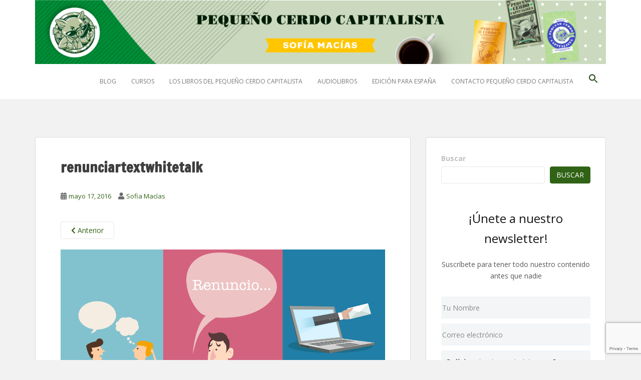

--- FILE ---
content_type: text/html; charset=UTF-8
request_url: https://www.pequenocerdocapitalista.com/como-renunciar-al-trabajo-sin-quedar-fatal/renunciartextwhitetalk-3/
body_size: 17312
content:
<!doctype html>
<!--[if !IE]>
<html class="no-js non-ie" lang="es"> <![endif]-->
<!--[if IE 7 ]>
<html class="no-js ie7" lang="es"> <![endif]-->
<!--[if IE 8 ]>
<html class="no-js ie8" lang="es"> <![endif]-->
<!--[if IE 9 ]>
<html class="no-js ie9" lang="es"> <![endif]-->
<!--[if gt IE 9]><!-->
<html class="no-js" lang="es"> <!--<![endif]-->
<head>
<meta charset="UTF-8">
<meta name="viewport" content="width=device-width, initial-scale=1">
<meta name="theme-color" content="#ffffff">
<link rel="profile" href="http://gmpg.org/xfn/11">

<meta name='robots' content='index, follow, max-image-preview:large, max-snippet:-1, max-video-preview:-1' />

	<!-- This site is optimized with the Yoast SEO plugin v22.6 - https://yoast.com/wordpress/plugins/seo/ -->
	<title>renunciartextwhitetalk | Pequeño Cerdo Capitalista</title><link rel="stylesheet" href="https://fonts.googleapis.com/css?family=Francois%20One%3A400%7CSource%20Sans%20Pro%3A200%2C300%2C400%2C600%2C700%2C900%2C200italic%2C300italic%2C400italic%2C600italic%2C700italic%2C900italic%7COpen%20Sans%3A400italic%2C400%2C600%2C700%7CRoboto%20Slab%3A400%2C300%2C700&subset=" />
	<link rel="canonical" href="https://www.pequenocerdocapitalista.com/como-renunciar-al-trabajo-sin-quedar-fatal/renunciartextwhitetalk-3/" />
	<script type="application/ld+json" class="yoast-schema-graph">{"@context":"https://schema.org","@graph":[{"@type":"WebPage","@id":"https://www.pequenocerdocapitalista.com/como-renunciar-al-trabajo-sin-quedar-fatal/renunciartextwhitetalk-3/","url":"https://www.pequenocerdocapitalista.com/como-renunciar-al-trabajo-sin-quedar-fatal/renunciartextwhitetalk-3/","name":"renunciartextwhitetalk | Pequeño Cerdo Capitalista","isPartOf":{"@id":"https://www.pequenocerdocapitalista.com/#website"},"primaryImageOfPage":{"@id":"https://www.pequenocerdocapitalista.com/como-renunciar-al-trabajo-sin-quedar-fatal/renunciartextwhitetalk-3/#primaryimage"},"image":{"@id":"https://www.pequenocerdocapitalista.com/como-renunciar-al-trabajo-sin-quedar-fatal/renunciartextwhitetalk-3/#primaryimage"},"thumbnailUrl":"https://i0.wp.com/www.pequenocerdocapitalista.com/wp-content/uploads/2016/05/renunciartextwhitetalk-2.png?fit=1200%2C600&ssl=1","datePublished":"2016-05-17T16:14:22+00:00","dateModified":"2016-05-17T16:14:22+00:00","breadcrumb":{"@id":"https://www.pequenocerdocapitalista.com/como-renunciar-al-trabajo-sin-quedar-fatal/renunciartextwhitetalk-3/#breadcrumb"},"inLanguage":"es","potentialAction":[{"@type":"ReadAction","target":["https://www.pequenocerdocapitalista.com/como-renunciar-al-trabajo-sin-quedar-fatal/renunciartextwhitetalk-3/"]}]},{"@type":"ImageObject","inLanguage":"es","@id":"https://www.pequenocerdocapitalista.com/como-renunciar-al-trabajo-sin-quedar-fatal/renunciartextwhitetalk-3/#primaryimage","url":"https://i0.wp.com/www.pequenocerdocapitalista.com/wp-content/uploads/2016/05/renunciartextwhitetalk-2.png?fit=1200%2C600&ssl=1","contentUrl":"https://i0.wp.com/www.pequenocerdocapitalista.com/wp-content/uploads/2016/05/renunciartextwhitetalk-2.png?fit=1200%2C600&ssl=1"},{"@type":"BreadcrumbList","@id":"https://www.pequenocerdocapitalista.com/como-renunciar-al-trabajo-sin-quedar-fatal/renunciartextwhitetalk-3/#breadcrumb","itemListElement":[{"@type":"ListItem","position":1,"name":"Home","item":"https://www.pequenocerdocapitalista.com/"},{"@type":"ListItem","position":2,"name":"Cómo renunciar al trabajo sin quedar fatal","item":"https://www.pequenocerdocapitalista.com/como-renunciar-al-trabajo-sin-quedar-fatal/"},{"@type":"ListItem","position":3,"name":"renunciartextwhitetalk"}]},{"@type":"WebSite","@id":"https://www.pequenocerdocapitalista.com/#website","url":"https://www.pequenocerdocapitalista.com/","name":"Pequeño Cerdo Capitalista","description":"de Sofía Macías","potentialAction":[{"@type":"SearchAction","target":{"@type":"EntryPoint","urlTemplate":"https://www.pequenocerdocapitalista.com/?s={search_term_string}"},"query-input":"required name=search_term_string"}],"inLanguage":"es"}]}</script>
	<!-- / Yoast SEO plugin. -->


<link rel='dns-prefetch' href='//ajax.googleapis.com' />
<link rel='dns-prefetch' href='//secure.gravatar.com' />
<link rel='dns-prefetch' href='//stats.wp.com' />
<link rel='dns-prefetch' href='//fonts.googleapis.com' />
<link rel='dns-prefetch' href='//v0.wordpress.com' />
<link rel='dns-prefetch' href='//i0.wp.com' />
<link rel="alternate" type="application/rss+xml" title="Pequeño Cerdo Capitalista &raquo; Feed" href="https://www.pequenocerdocapitalista.com/feed/" />
<link rel="alternate" type="application/rss+xml" title="Pequeño Cerdo Capitalista &raquo; Feed de los comentarios" href="https://www.pequenocerdocapitalista.com/comments/feed/" />
<link rel="alternate" type="application/rss+xml" title="Pequeño Cerdo Capitalista &raquo; Comentario renunciartextwhitetalk del feed" href="https://www.pequenocerdocapitalista.com/como-renunciar-al-trabajo-sin-quedar-fatal/renunciartextwhitetalk-3/feed/" />
<style type="text/css">
img.wp-smiley,
img.emoji {
	display: inline !important;
	border: none !important;
	box-shadow: none !important;
	height: 1em !important;
	width: 1em !important;
	margin: 0 0.07em !important;
	vertical-align: -0.1em !important;
	background: none !important;
	padding: 0 !important;
}
</style>
	<link rel='stylesheet' id='wp-block-library-css' href='https://www.pequenocerdocapitalista.com/wp-includes/css/dist/block-library/style.min.css?ver=6.3.7' type='text/css' media='all' />
<style id='wp-block-library-inline-css' type='text/css'>
.has-text-align-justify{text-align:justify;}
</style>
<link rel='stylesheet' id='mediaelement-css' href='https://www.pequenocerdocapitalista.com/wp-includes/js/mediaelement/mediaelementplayer-legacy.min.css?ver=4.2.17' type='text/css' media='all' />
<link rel='stylesheet' id='wp-mediaelement-css' href='https://www.pequenocerdocapitalista.com/wp-includes/js/mediaelement/wp-mediaelement.min.css?ver=6.3.7' type='text/css' media='all' />
<style id='jetpack-sharing-buttons-style-inline-css' type='text/css'>
.jetpack-sharing-buttons__services-list{display:flex;flex-direction:row;flex-wrap:wrap;gap:0;list-style-type:none;margin:5px;padding:0}.jetpack-sharing-buttons__services-list.has-small-icon-size{font-size:12px}.jetpack-sharing-buttons__services-list.has-normal-icon-size{font-size:16px}.jetpack-sharing-buttons__services-list.has-large-icon-size{font-size:24px}.jetpack-sharing-buttons__services-list.has-huge-icon-size{font-size:36px}@media print{.jetpack-sharing-buttons__services-list{display:none!important}}.editor-styles-wrapper .wp-block-jetpack-sharing-buttons{gap:0;padding-inline-start:0}ul.jetpack-sharing-buttons__services-list.has-background{padding:1.25em 2.375em}
</style>
<style id='classic-theme-styles-inline-css' type='text/css'>
/*! This file is auto-generated */
.wp-block-button__link{color:#fff;background-color:#32373c;border-radius:9999px;box-shadow:none;text-decoration:none;padding:calc(.667em + 2px) calc(1.333em + 2px);font-size:1.125em}.wp-block-file__button{background:#32373c;color:#fff;text-decoration:none}
</style>
<style id='global-styles-inline-css' type='text/css'>
body{--wp--preset--color--black: #000000;--wp--preset--color--cyan-bluish-gray: #abb8c3;--wp--preset--color--white: #ffffff;--wp--preset--color--pale-pink: #f78da7;--wp--preset--color--vivid-red: #cf2e2e;--wp--preset--color--luminous-vivid-orange: #ff6900;--wp--preset--color--luminous-vivid-amber: #fcb900;--wp--preset--color--light-green-cyan: #7bdcb5;--wp--preset--color--vivid-green-cyan: #00d084;--wp--preset--color--pale-cyan-blue: #8ed1fc;--wp--preset--color--vivid-cyan-blue: #0693e3;--wp--preset--color--vivid-purple: #9b51e0;--wp--preset--gradient--vivid-cyan-blue-to-vivid-purple: linear-gradient(135deg,rgba(6,147,227,1) 0%,rgb(155,81,224) 100%);--wp--preset--gradient--light-green-cyan-to-vivid-green-cyan: linear-gradient(135deg,rgb(122,220,180) 0%,rgb(0,208,130) 100%);--wp--preset--gradient--luminous-vivid-amber-to-luminous-vivid-orange: linear-gradient(135deg,rgba(252,185,0,1) 0%,rgba(255,105,0,1) 100%);--wp--preset--gradient--luminous-vivid-orange-to-vivid-red: linear-gradient(135deg,rgba(255,105,0,1) 0%,rgb(207,46,46) 100%);--wp--preset--gradient--very-light-gray-to-cyan-bluish-gray: linear-gradient(135deg,rgb(238,238,238) 0%,rgb(169,184,195) 100%);--wp--preset--gradient--cool-to-warm-spectrum: linear-gradient(135deg,rgb(74,234,220) 0%,rgb(151,120,209) 20%,rgb(207,42,186) 40%,rgb(238,44,130) 60%,rgb(251,105,98) 80%,rgb(254,248,76) 100%);--wp--preset--gradient--blush-light-purple: linear-gradient(135deg,rgb(255,206,236) 0%,rgb(152,150,240) 100%);--wp--preset--gradient--blush-bordeaux: linear-gradient(135deg,rgb(254,205,165) 0%,rgb(254,45,45) 50%,rgb(107,0,62) 100%);--wp--preset--gradient--luminous-dusk: linear-gradient(135deg,rgb(255,203,112) 0%,rgb(199,81,192) 50%,rgb(65,88,208) 100%);--wp--preset--gradient--pale-ocean: linear-gradient(135deg,rgb(255,245,203) 0%,rgb(182,227,212) 50%,rgb(51,167,181) 100%);--wp--preset--gradient--electric-grass: linear-gradient(135deg,rgb(202,248,128) 0%,rgb(113,206,126) 100%);--wp--preset--gradient--midnight: linear-gradient(135deg,rgb(2,3,129) 0%,rgb(40,116,252) 100%);--wp--preset--font-size--small: 13px;--wp--preset--font-size--medium: 20px;--wp--preset--font-size--large: 36px;--wp--preset--font-size--x-large: 42px;--wp--preset--spacing--20: 0.44rem;--wp--preset--spacing--30: 0.67rem;--wp--preset--spacing--40: 1rem;--wp--preset--spacing--50: 1.5rem;--wp--preset--spacing--60: 2.25rem;--wp--preset--spacing--70: 3.38rem;--wp--preset--spacing--80: 5.06rem;--wp--preset--shadow--natural: 6px 6px 9px rgba(0, 0, 0, 0.2);--wp--preset--shadow--deep: 12px 12px 50px rgba(0, 0, 0, 0.4);--wp--preset--shadow--sharp: 6px 6px 0px rgba(0, 0, 0, 0.2);--wp--preset--shadow--outlined: 6px 6px 0px -3px rgba(255, 255, 255, 1), 6px 6px rgba(0, 0, 0, 1);--wp--preset--shadow--crisp: 6px 6px 0px rgba(0, 0, 0, 1);}:where(.is-layout-flex){gap: 0.5em;}:where(.is-layout-grid){gap: 0.5em;}body .is-layout-flow > .alignleft{float: left;margin-inline-start: 0;margin-inline-end: 2em;}body .is-layout-flow > .alignright{float: right;margin-inline-start: 2em;margin-inline-end: 0;}body .is-layout-flow > .aligncenter{margin-left: auto !important;margin-right: auto !important;}body .is-layout-constrained > .alignleft{float: left;margin-inline-start: 0;margin-inline-end: 2em;}body .is-layout-constrained > .alignright{float: right;margin-inline-start: 2em;margin-inline-end: 0;}body .is-layout-constrained > .aligncenter{margin-left: auto !important;margin-right: auto !important;}body .is-layout-constrained > :where(:not(.alignleft):not(.alignright):not(.alignfull)){max-width: var(--wp--style--global--content-size);margin-left: auto !important;margin-right: auto !important;}body .is-layout-constrained > .alignwide{max-width: var(--wp--style--global--wide-size);}body .is-layout-flex{display: flex;}body .is-layout-flex{flex-wrap: wrap;align-items: center;}body .is-layout-flex > *{margin: 0;}body .is-layout-grid{display: grid;}body .is-layout-grid > *{margin: 0;}:where(.wp-block-columns.is-layout-flex){gap: 2em;}:where(.wp-block-columns.is-layout-grid){gap: 2em;}:where(.wp-block-post-template.is-layout-flex){gap: 1.25em;}:where(.wp-block-post-template.is-layout-grid){gap: 1.25em;}.has-black-color{color: var(--wp--preset--color--black) !important;}.has-cyan-bluish-gray-color{color: var(--wp--preset--color--cyan-bluish-gray) !important;}.has-white-color{color: var(--wp--preset--color--white) !important;}.has-pale-pink-color{color: var(--wp--preset--color--pale-pink) !important;}.has-vivid-red-color{color: var(--wp--preset--color--vivid-red) !important;}.has-luminous-vivid-orange-color{color: var(--wp--preset--color--luminous-vivid-orange) !important;}.has-luminous-vivid-amber-color{color: var(--wp--preset--color--luminous-vivid-amber) !important;}.has-light-green-cyan-color{color: var(--wp--preset--color--light-green-cyan) !important;}.has-vivid-green-cyan-color{color: var(--wp--preset--color--vivid-green-cyan) !important;}.has-pale-cyan-blue-color{color: var(--wp--preset--color--pale-cyan-blue) !important;}.has-vivid-cyan-blue-color{color: var(--wp--preset--color--vivid-cyan-blue) !important;}.has-vivid-purple-color{color: var(--wp--preset--color--vivid-purple) !important;}.has-black-background-color{background-color: var(--wp--preset--color--black) !important;}.has-cyan-bluish-gray-background-color{background-color: var(--wp--preset--color--cyan-bluish-gray) !important;}.has-white-background-color{background-color: var(--wp--preset--color--white) !important;}.has-pale-pink-background-color{background-color: var(--wp--preset--color--pale-pink) !important;}.has-vivid-red-background-color{background-color: var(--wp--preset--color--vivid-red) !important;}.has-luminous-vivid-orange-background-color{background-color: var(--wp--preset--color--luminous-vivid-orange) !important;}.has-luminous-vivid-amber-background-color{background-color: var(--wp--preset--color--luminous-vivid-amber) !important;}.has-light-green-cyan-background-color{background-color: var(--wp--preset--color--light-green-cyan) !important;}.has-vivid-green-cyan-background-color{background-color: var(--wp--preset--color--vivid-green-cyan) !important;}.has-pale-cyan-blue-background-color{background-color: var(--wp--preset--color--pale-cyan-blue) !important;}.has-vivid-cyan-blue-background-color{background-color: var(--wp--preset--color--vivid-cyan-blue) !important;}.has-vivid-purple-background-color{background-color: var(--wp--preset--color--vivid-purple) !important;}.has-black-border-color{border-color: var(--wp--preset--color--black) !important;}.has-cyan-bluish-gray-border-color{border-color: var(--wp--preset--color--cyan-bluish-gray) !important;}.has-white-border-color{border-color: var(--wp--preset--color--white) !important;}.has-pale-pink-border-color{border-color: var(--wp--preset--color--pale-pink) !important;}.has-vivid-red-border-color{border-color: var(--wp--preset--color--vivid-red) !important;}.has-luminous-vivid-orange-border-color{border-color: var(--wp--preset--color--luminous-vivid-orange) !important;}.has-luminous-vivid-amber-border-color{border-color: var(--wp--preset--color--luminous-vivid-amber) !important;}.has-light-green-cyan-border-color{border-color: var(--wp--preset--color--light-green-cyan) !important;}.has-vivid-green-cyan-border-color{border-color: var(--wp--preset--color--vivid-green-cyan) !important;}.has-pale-cyan-blue-border-color{border-color: var(--wp--preset--color--pale-cyan-blue) !important;}.has-vivid-cyan-blue-border-color{border-color: var(--wp--preset--color--vivid-cyan-blue) !important;}.has-vivid-purple-border-color{border-color: var(--wp--preset--color--vivid-purple) !important;}.has-vivid-cyan-blue-to-vivid-purple-gradient-background{background: var(--wp--preset--gradient--vivid-cyan-blue-to-vivid-purple) !important;}.has-light-green-cyan-to-vivid-green-cyan-gradient-background{background: var(--wp--preset--gradient--light-green-cyan-to-vivid-green-cyan) !important;}.has-luminous-vivid-amber-to-luminous-vivid-orange-gradient-background{background: var(--wp--preset--gradient--luminous-vivid-amber-to-luminous-vivid-orange) !important;}.has-luminous-vivid-orange-to-vivid-red-gradient-background{background: var(--wp--preset--gradient--luminous-vivid-orange-to-vivid-red) !important;}.has-very-light-gray-to-cyan-bluish-gray-gradient-background{background: var(--wp--preset--gradient--very-light-gray-to-cyan-bluish-gray) !important;}.has-cool-to-warm-spectrum-gradient-background{background: var(--wp--preset--gradient--cool-to-warm-spectrum) !important;}.has-blush-light-purple-gradient-background{background: var(--wp--preset--gradient--blush-light-purple) !important;}.has-blush-bordeaux-gradient-background{background: var(--wp--preset--gradient--blush-bordeaux) !important;}.has-luminous-dusk-gradient-background{background: var(--wp--preset--gradient--luminous-dusk) !important;}.has-pale-ocean-gradient-background{background: var(--wp--preset--gradient--pale-ocean) !important;}.has-electric-grass-gradient-background{background: var(--wp--preset--gradient--electric-grass) !important;}.has-midnight-gradient-background{background: var(--wp--preset--gradient--midnight) !important;}.has-small-font-size{font-size: var(--wp--preset--font-size--small) !important;}.has-medium-font-size{font-size: var(--wp--preset--font-size--medium) !important;}.has-large-font-size{font-size: var(--wp--preset--font-size--large) !important;}.has-x-large-font-size{font-size: var(--wp--preset--font-size--x-large) !important;}
.wp-block-navigation a:where(:not(.wp-element-button)){color: inherit;}
:where(.wp-block-post-template.is-layout-flex){gap: 1.25em;}:where(.wp-block-post-template.is-layout-grid){gap: 1.25em;}
:where(.wp-block-columns.is-layout-flex){gap: 2em;}:where(.wp-block-columns.is-layout-grid){gap: 2em;}
.wp-block-pullquote{font-size: 1.5em;line-height: 1.6;}
</style>
<link rel='stylesheet' id='dashicons-css' href='https://www.pequenocerdocapitalista.com/wp-includes/css/dashicons.min.css?ver=6.3.7' type='text/css' media='all' />
<link rel='stylesheet' id='admin-bar-css' href='https://www.pequenocerdocapitalista.com/wp-includes/css/admin-bar.min.css?ver=6.3.7' type='text/css' media='all' />
<style id='admin-bar-inline-css' type='text/css'>

    /* Hide CanvasJS credits for P404 charts specifically */
    #p404RedirectChart .canvasjs-chart-credit {
        display: none !important;
    }
    
    #p404RedirectChart canvas {
        border-radius: 6px;
    }

    .p404-redirect-adminbar-weekly-title {
        font-weight: bold;
        font-size: 14px;
        color: #fff;
        margin-bottom: 6px;
    }

    #wpadminbar #wp-admin-bar-p404_free_top_button .ab-icon:before {
        content: "\f103";
        color: #dc3545;
        top: 3px;
    }
    
    #wp-admin-bar-p404_free_top_button .ab-item {
        min-width: 80px !important;
        padding: 0px !important;
    }
    
    /* Ensure proper positioning and z-index for P404 dropdown */
    .p404-redirect-adminbar-dropdown-wrap { 
        min-width: 0; 
        padding: 0;
        position: static !important;
    }
    
    #wpadminbar #wp-admin-bar-p404_free_top_button_dropdown {
        position: static !important;
    }
    
    #wpadminbar #wp-admin-bar-p404_free_top_button_dropdown .ab-item {
        padding: 0 !important;
        margin: 0 !important;
    }
    
    .p404-redirect-dropdown-container {
        min-width: 340px;
        padding: 18px 18px 12px 18px;
        background: #23282d !important;
        color: #fff;
        border-radius: 12px;
        box-shadow: 0 8px 32px rgba(0,0,0,0.25);
        margin-top: 10px;
        position: relative !important;
        z-index: 999999 !important;
        display: block !important;
        border: 1px solid #444;
    }
    
    /* Ensure P404 dropdown appears on hover */
    #wpadminbar #wp-admin-bar-p404_free_top_button .p404-redirect-dropdown-container { 
        display: none !important;
    }
    
    #wpadminbar #wp-admin-bar-p404_free_top_button:hover .p404-redirect-dropdown-container { 
        display: block !important;
    }
    
    #wpadminbar #wp-admin-bar-p404_free_top_button:hover #wp-admin-bar-p404_free_top_button_dropdown .p404-redirect-dropdown-container {
        display: block !important;
    }
    
    .p404-redirect-card {
        background: #2c3338;
        border-radius: 8px;
        padding: 18px 18px 12px 18px;
        box-shadow: 0 2px 8px rgba(0,0,0,0.07);
        display: flex;
        flex-direction: column;
        align-items: flex-start;
        border: 1px solid #444;
    }
    
    .p404-redirect-btn {
        display: inline-block;
        background: #dc3545;
        color: #fff !important;
        font-weight: bold;
        padding: 5px 22px;
        border-radius: 8px;
        text-decoration: none;
        font-size: 17px;
        transition: background 0.2s, box-shadow 0.2s;
        margin-top: 8px;
        box-shadow: 0 2px 8px rgba(220,53,69,0.15);
        text-align: center;
        line-height: 1.6;
    }
    
    .p404-redirect-btn:hover {
        background: #c82333;
        color: #fff !important;
        box-shadow: 0 4px 16px rgba(220,53,69,0.25);
    }
    
    /* Prevent conflicts with other admin bar dropdowns */
    #wpadminbar .ab-top-menu > li:hover > .ab-item,
    #wpadminbar .ab-top-menu > li.hover > .ab-item {
        z-index: auto;
    }
    
    #wpadminbar #wp-admin-bar-p404_free_top_button:hover > .ab-item {
        z-index: 999998 !important;
    }
    

			.admin-bar {
				position: inherit !important;
				top: auto !important;
			}
			.admin-bar .goog-te-banner-frame {
				top: 32px !important
			}
			@media screen and (max-width: 782px) {
				.admin-bar .goog-te-banner-frame {
					top: 46px !important;
				}
			}
			@media screen and (max-width: 480px) {
				.admin-bar .goog-te-banner-frame {
					position: absolute;
				}
			}
		
</style>
<link rel='stylesheet' id='contact-form-7-css' href='https://www.pequenocerdocapitalista.com/wp-content/plugins/contact-form-7/includes/css/styles.css?ver=5.9.3' type='text/css' media='all' />
<link rel='stylesheet' id='jquery-ui-theme-css' href='https://ajax.googleapis.com/ajax/libs/jqueryui/1.11.4/themes/smoothness/jquery-ui.min.css?ver=1.11.4' type='text/css' media='all' />
<link rel='stylesheet' id='jquery-ui-timepicker-css' href='https://www.pequenocerdocapitalista.com/wp-content/plugins/contact-form-7-datepicker/js/jquery-ui-timepicker/jquery-ui-timepicker-addon.min.css?ver=6.3.7' type='text/css' media='all' />
<link rel='stylesheet' id='fancybox-for-wp-css' href='https://www.pequenocerdocapitalista.com/wp-content/plugins/fancybox-for-wordpress/assets/css/fancybox.css?ver=1.3.4' type='text/css' media='all' />
<link rel='stylesheet' id='ssb-front-css-css' href='https://www.pequenocerdocapitalista.com/wp-content/plugins/simple-social-buttons/assets/css/front.css?ver=6.2.0' type='text/css' media='all' />
<link rel='stylesheet' id='wpemfb-lightbox-css' href='https://www.pequenocerdocapitalista.com/wp-content/plugins/wp-embed-facebook/templates/lightbox/css/lightbox.css?ver=3.1.2' type='text/css' media='all' />

<link rel='stylesheet' id='mc4wp-form-themes-css' href='https://www.pequenocerdocapitalista.com/wp-content/plugins/mailchimp-for-wp/assets/css/form-themes.css?ver=4.10.8' type='text/css' media='all' />
<link rel='stylesheet' id='ivory-search-styles-css' href='https://www.pequenocerdocapitalista.com/wp-content/plugins/add-search-to-menu/public/css/ivory-search.min.css?ver=5.5.12' type='text/css' media='all' />
<link rel='stylesheet' id='sparkling-bootstrap-css' href='https://www.pequenocerdocapitalista.com/wp-content/themes/sparkling/assets/css/bootstrap.min.css?ver=6.3.7' type='text/css' media='all' />
<link rel='stylesheet' id='sparkling-icons-css' href='https://www.pequenocerdocapitalista.com/wp-content/themes/sparkling/assets/css/fontawesome-all.min.css?ver=5.1.1.' type='text/css' media='all' />

<link rel='stylesheet' id='sparkling-style-css' href='https://www.pequenocerdocapitalista.com/wp-content/themes/sparkling/style.css?ver=2.4.2' type='text/css' media='all' />
<link rel='stylesheet' id='academicons-css-css' href='https://www.pequenocerdocapitalista.com/wp-content/themes/sparkling/assets/css/academicons.min.css?ver=1.8.6' type='text/css' media='all' />
<link rel='stylesheet' id='jetpack_css-css' href='https://www.pequenocerdocapitalista.com/wp-content/plugins/jetpack/css/jetpack.css?ver=13.3.2' type='text/css' media='all' />
<script type='text/javascript' src='https://www.pequenocerdocapitalista.com/wp-includes/js/jquery/jquery.min.js?ver=3.7.0' id='jquery-core-js'></script>
<script type='text/javascript' src='https://www.pequenocerdocapitalista.com/wp-includes/js/jquery/jquery-migrate.min.js?ver=3.4.1' id='jquery-migrate-js'></script>
<script type='text/javascript' src='https://www.pequenocerdocapitalista.com/wp-content/plugins/fancybox-for-wordpress/assets/js/purify.min.js?ver=1.3.4' id='purify-js'></script>
<script type='text/javascript' src='https://www.pequenocerdocapitalista.com/wp-content/plugins/fancybox-for-wordpress/assets/js/jquery.fancybox.js?ver=1.3.4' id='fancybox-for-wp-js'></script>
<script type='text/javascript' src='https://www.pequenocerdocapitalista.com/wp-content/plugins/wp-embed-facebook/templates/lightbox/js/lightbox.min.js?ver=3.1.2' id='wpemfb-lightbox-js'></script>
<script type='text/javascript' id='wpemfb-fbjs-js-extra'>
/* <![CDATA[ */
var WEF = {"local":"af_ZA","version":"v2.6","fb_id":"PequenoCerdoCapitalista","comments_nonce":"d7c3db59be"};
/* ]]> */
</script>
<script type='text/javascript' src='https://www.pequenocerdocapitalista.com/wp-content/plugins/wp-embed-facebook/inc/js/fb.min.js?ver=3.1.2' id='wpemfb-fbjs-js'></script>
<script type='text/javascript' src='https://www.pequenocerdocapitalista.com/wp-content/themes/sparkling/assets/js/vendor/bootstrap.min.js?ver=6.3.7' id='sparkling-bootstrapjs-js'></script>
<script type='text/javascript' src='https://www.pequenocerdocapitalista.com/wp-content/themes/sparkling/assets/js/functions.js?ver=20180503' id='sparkling-functions-js'></script>
<!-- This site uses the Better Analytics plugin.  https://marketplace.digitalpoint.com/better-analytics.3354/item -->
<script type='text/javascript' src='https://www.pequenocerdocapitalista.com/wp-content/plugins/better-analytics/js/loader.php?ver=1.2.7.js' ></script>		<script async src="https://www.googletagmanager.com/gtag/js?id=G-W2DPLM5TWE"></script>
		<script>
		  window.dataLayer = window.dataLayer || [];
		  function gtag(){dataLayer.push(arguments);}
		  gtag('js', new Date());

		  gtag('config', 'G-W2DPLM5TWE', {'link_attribution': true});		</script>
		<link rel="https://api.w.org/" href="https://www.pequenocerdocapitalista.com/wp-json/" /><link rel="alternate" type="application/json" href="https://www.pequenocerdocapitalista.com/wp-json/wp/v2/media/6830" /><link rel="EditURI" type="application/rsd+xml" title="RSD" href="https://www.pequenocerdocapitalista.com/xmlrpc.php?rsd" />
<meta name="generator" content="WordPress 6.3.7" />
<link rel='shortlink' href='https://wp.me/a75Cfi-1Ma' />

<!-- Fancybox for WordPress v3.3.7 -->
<style type="text/css">
	.fancybox-slide--image .fancybox-content{background-color: #FFFFFF}div.fancybox-caption{display:none !important;}
	
	img.fancybox-image{border-width:10px;border-color:#FFFFFF;border-style:solid;}
	div.fancybox-bg{background-color:rgba(102,102,102,0.3);opacity:1 !important;}div.fancybox-content{border-color:#FFFFFF}
	div#fancybox-title{background-color:#FFFFFF}
	div.fancybox-content{background-color:#FFFFFF}
	div#fancybox-title-inside{color:#333333}
	
	
	
	div.fancybox-caption p.caption-title{display:inline-block}
	div.fancybox-caption p.caption-title{font-size:14px}
	div.fancybox-caption p.caption-title{color:#333333}
	div.fancybox-caption {color:#333333}div.fancybox-caption p.caption-title {background:#fff; width:auto;padding:10px 30px;}div.fancybox-content p.caption-title{color:#333333;margin: 0;padding: 5px 0;}
</style><script type="text/javascript">
	jQuery(function () {

		var mobileOnly = false;
		
		if (mobileOnly) {
			return;
		}

		jQuery.fn.getTitle = function () { // Copy the title of every IMG tag and add it to its parent A so that fancybox can show titles
			var arr = jQuery("a[data-fancybox]");jQuery.each(arr, function() {var title = jQuery(this).children("img").attr("title") || '';var figCaptionHtml = jQuery(this).next("figcaption").html() || '';var processedCaption = figCaptionHtml;if (figCaptionHtml.length && typeof DOMPurify === 'function') {processedCaption = DOMPurify.sanitize(figCaptionHtml, {USE_PROFILES: {html: true}});} else if (figCaptionHtml.length) {processedCaption = jQuery("<div>").text(figCaptionHtml).html();}var newTitle = title;if (processedCaption.length) {newTitle = title.length ? title + " " + processedCaption : processedCaption;}if (newTitle.length) {jQuery(this).attr("title", newTitle);}});		}

		// Supported file extensions

				var thumbnails = jQuery("a:has(img)").not(".nolightbox").not('.envira-gallery-link').not('.ngg-simplelightbox').filter(function () {
			return /\.(jpe?g|png|gif|mp4|webp|bmp|pdf)(\?[^/]*)*$/i.test(jQuery(this).attr('href'))
		});
		

		// Add data-type iframe for links that are not images or videos.
		var iframeLinks = jQuery('.fancyboxforwp').filter(function () {
			return !/\.(jpe?g|png|gif|mp4|webp|bmp|pdf)(\?[^/]*)*$/i.test(jQuery(this).attr('href'))
		}).filter(function () {
			return !/vimeo|youtube/i.test(jQuery(this).attr('href'))
		});
		iframeLinks.attr({"data-type": "iframe"}).getTitle();

				// Gallery All
		thumbnails.addClass("fancyboxforwp").attr("data-fancybox", "gallery").getTitle();
		iframeLinks.attr({"data-fancybox": "gallery"}).getTitle();

		// Gallery type NONE
		
		// Call fancybox and apply it on any link with a rel atribute that starts with "fancybox", with the options set on the admin panel
		jQuery("a.fancyboxforwp").fancyboxforwp({
			loop: false,
			smallBtn: false,
			zoomOpacity: "auto",
			animationEffect: "fade",
			animationDuration: 500,
			transitionEffect: "fade",
			transitionDuration: "300",
			overlayShow: true,
			overlayOpacity: "0.3",
			titleShow: true,
			titlePosition: "inside",
			keyboard: true,
			showCloseButton: false,
			arrows: true,
			clickContent:false,
			clickSlide: "close",
			mobile: {
				clickContent: function (current, event) {
					return current.type === "image" ? "toggleControls" : false;
				},
				clickSlide: function (current, event) {
					return current.type === "image" ? "close" : "close";
				},
			},
			wheel: false,
			toolbar: true,
			preventCaptionOverlap: true,
			onInit: function() { },			onDeactivate
	: function() { },		beforeClose: function() { },			afterShow: function(instance) { jQuery( ".fancybox-image" ).on("click", function( ){ ( instance.isScaledDown() ) ? instance.scaleToActual() : instance.scaleToFit() }) },				afterClose: function() { },					caption : function( instance, item ) {var title = "";if("undefined" != typeof jQuery(this).context ){var title = jQuery(this).context.title;} else { var title = ("undefined" != typeof jQuery(this).attr("title")) ? jQuery(this).attr("title") : false;}var caption = jQuery(this).data('caption') || '';if ( item.type === 'image' && title.length ) {caption = (caption.length ? caption + '<br />' : '') + '<p class="caption-title">'+jQuery("<div>").text(title).html()+'</p>' ;}if (typeof DOMPurify === "function" && caption.length) { return DOMPurify.sanitize(caption, {USE_PROFILES: {html: true}}); } else { return jQuery("<div>").text(caption).html(); }},
		afterLoad : function( instance, current ) {var captionContent = current.opts.caption || '';var sanitizedCaptionString = '';if (typeof DOMPurify === 'function' && captionContent.length) {sanitizedCaptionString = DOMPurify.sanitize(captionContent, {USE_PROFILES: {html: true}});} else if (captionContent.length) { sanitizedCaptionString = jQuery("<div>").text(captionContent).html();}if (sanitizedCaptionString.length) { current.$content.append(jQuery('<div class=\"fancybox-custom-caption inside-caption\" style=\" position: absolute;left:0;right:0;color:#000;margin:0 auto;bottom:0;text-align:center;background-color:#FFFFFF \"></div>').html(sanitizedCaptionString)); }},
			})
		;

			})
</script>
<!-- END Fancybox for WordPress -->
<script type="text/javascript">
	window._zem_rp_post_id = '6830';
	window._zem_rp_thumbnails = true;
	window._zem_rp_post_title = 'renunciartextwhitetalk';
	window._zem_rp_post_tags = [];
	window._zem_rp_static_base_url = 'https://content.zemanta.com/static/';
	window._zem_rp_wp_ajax_url = 'https://www.pequenocerdocapitalista.com/wp-admin/admin-ajax.php';
	window._zem_rp_plugin_version = '1.14';
	window._zem_rp_num_rel_posts = '8';
</script>
<link rel="stylesheet" href="https://www.pequenocerdocapitalista.com/wp-content/plugins/related-posts-by-zemanta/static/themes/vertical.css?version=1.14" />
 <style media="screen">

		.simplesocialbuttons.simplesocialbuttons_inline .ssb-fb-like, .simplesocialbuttons.simplesocialbuttons_inline amp-facebook-like {
	  margin: ;
	}
		 /*inline margin*/
	
	
	
	
	
		.simplesocialbuttons.simplesocialbuttons_inline.simplesocial-round-icon button{
	  margin: ;
	}

	
			 /*margin-digbar*/

	
	
	
	
	   div[class*="simplesocialbuttons-float"].simplesocialbuttons.simplesocial-round-icon button{
	 margin: ;
   }
	
	
	
</style>

<!-- Open Graph Meta Tags generated by Simple Social Buttons 6.2.0 -->
<meta property="og:title" content="renunciartextwhitetalk - Pequeño Cerdo Capitalista" />
<meta property="og:type" content="website" />
<meta property="og:url" content="https://www.pequenocerdocapitalista.com/como-renunciar-al-trabajo-sin-quedar-fatal/renunciartextwhitetalk-3/" />
<meta property="og:site_name" content="Pequeño Cerdo Capitalista" />
<meta name="twitter:card" content="summary_large_image" />
<meta name="twitter:title" content="renunciartextwhitetalk - Pequeño Cerdo Capitalista" />
<style type='text/css' media='screen'>
	h1{ font-family:"Francois One", arial, sans-serif;}
	.titulos {font-family:'Francois One'; font-size:36px; padding-bottom:20px;}
	p{ font-family:"Source Sans Pro", arial, sans-serif;}
</style>
<!-- fonts delivered by Wordpress Google Fonts, a plugin by Adrian3.com -->	<style>img#wpstats{display:none}</style>
		<style type="text/css">a, #infinite-handle span, #secondary .widget .post-content a, .entry-meta a {color:#306315}a:hover, a:focus, a:active, #secondary .widget .post-content a:hover, #secondary .widget .post-content a:focus, .woocommerce nav.woocommerce-pagination ul li a:focus, .woocommerce nav.woocommerce-pagination ul li a:hover, .woocommerce nav.woocommerce-pagination ul li span.current, #secondary .widget a:hover, #secondary .widget a:focus {color: #424242;}.btn-default, .label-default, .flex-caption h2, .btn.btn-default.read-more,button,
              .navigation .wp-pagenavi-pagination span.current,.navigation .wp-pagenavi-pagination a:hover,
              .woocommerce a.button, .woocommerce button.button,
              .woocommerce input.button, .woocommerce #respond input#submit.alt,
              .woocommerce a.button, .woocommerce button.button,
              .woocommerce a.button.alt, .woocommerce button.button.alt, .woocommerce input.button.alt { background-color: #306315; border-color: #306315;}.site-main [class*="navigation"] a, .more-link, .pagination>li>a, .pagination>li>span, .cfa-button { color: #306315}.cfa-button {border-color: #306315;}.btn-default:hover, .btn-default:focus,.label-default[href]:hover, .label-default[href]:focus, .tagcloud a:hover, .tagcloud a:focus, button, .main-content [class*="navigation"] a:hover, .main-content [class*="navigation"] a:focus, #infinite-handle span:hover, #infinite-handle span:focus-within, .btn.btn-default.read-more:hover, .btn.btn-default.read-more:focus, .btn-default:hover, .btn-default:focus, .scroll-to-top:hover, .scroll-to-top:focus, .btn-default:active, .btn-default.active, .site-main [class*="navigation"] a:hover, .site-main [class*="navigation"] a:focus, .more-link:hover, .more-link:focus, #image-navigation .nav-previous a:hover, #image-navigation .nav-previous a:focus, #image-navigation .nav-next a:hover, #image-navigation .nav-next a:focus, .cfa-button:hover, .cfa-button:focus, .woocommerce a.button:hover, .woocommerce a.button:focus, .woocommerce button.button:hover, .woocommerce button.button:focus, .woocommerce input.button:hover, .woocommerce input.button:focus, .woocommerce #respond input#submit.alt:hover, .woocommerce #respond input#submit.alt:focus, .woocommerce a.button:hover, .woocommerce a.button:focus, .woocommerce button.button:hover, .woocommerce button.button:focus, .woocommerce input.button:hover, .woocommerce input.button:focus, .woocommerce a.button.alt:hover, .woocommerce a.button.alt:focus, .woocommerce button.button.alt:hover, .woocommerce button.button.alt:focus, .woocommerce input.button.alt:hover, .woocommerce input.button.alt:focus, a:hover .flex-caption h2 { background-color: #244711; border-color: #244711; }.pagination>li>a:focus, .pagination>li>a:hover, .pagination>li>span:focus-within, .pagination>li>span:hover {color: #244711;}.cfa-text { color: #424242;}.cfa-button {border-color: #244711; color: #424242;}h1, h2, h3, h4, h5, h6, .h1, .h2, .h3, .h4, .h5, .h6, .entry-title, .entry-title a {color: #3f3f3f;}.navbar.navbar-default, .navbar-default .navbar-nav .open .dropdown-menu > li > a {background-color: #ffffff;}.navbar-default .navbar-nav > li > a, .navbar-default .navbar-nav.sparkling-mobile-menu > li:hover > a, .navbar-default .navbar-nav.sparkling-mobile-menu > li:hover > .caret, .navbar-default .navbar-nav > li, .navbar-default .navbar-nav > .open > a, .navbar-default .navbar-nav > .open > a:hover, .navbar-default .navbar-nav > .open > a:focus { color: #777777;}@media (max-width: 767px){ .navbar-default .navbar-nav > li:hover > a, .navbar-default .navbar-nav > li:hover > .caret{ color: #777777!important ;} }.navbar-default .navbar-nav > li:hover > a, .navbar-default .navbar-nav > li:focus-within > a, .navbar-nav > li:hover > .caret, .navbar-nav > li:focus-within > .caret, .navbar-default .navbar-nav.sparkling-mobile-menu > li.open > a, .navbar-default .navbar-nav.sparkling-mobile-menu > li.open > .caret, .navbar-default .navbar-nav > li:hover, .navbar-default .navbar-nav > li:focus-within, .navbar-default .navbar-nav > .active > a, .navbar-default .navbar-nav > .active > .caret, .navbar-default .navbar-nav > .active > a:hover, .navbar-default .navbar-nav > .active > a:focus, .navbar-default .navbar-nav > li > a:hover, .navbar-default .navbar-nav > li > a:focus, .navbar-default .navbar-nav > .open > a, .navbar-default .navbar-nav > .open > a:hover, .navbar-default .navbar-nav > .open > a:focus {color: #306315;}@media (max-width: 767px){ .navbar-default .navbar-nav > li.open > a, .navbar-default .navbar-nav > li.open > .caret { color: #306315 !important; } }.dropdown-menu {background-color: #222221;}.navbar-default .navbar-nav .open .dropdown-menu > li > a, .dropdown-menu > li > a, .dropdown-menu > li > .caret { color: #ffffff;}.navbar-default .navbar-nav .dropdown-menu > li:hover, .navbar-default .navbar-nav .dropdown-menu > li:focus-within, .dropdown-menu > .active {background-color: #306315;}@media (max-width: 767px) {.navbar-default .navbar-nav .dropdown-menu > li:hover, .navbar-default .navbar-nav .dropdown-menu > li:focus, .dropdown-menu > .active {background: transparent;} }#colophon {background-color: #222221;}#footer-area, .site-info, .site-info caption, #footer-area caption {color: #ffffff;}.site-info a, #footer-area a {color: #ffffff;}.social-icons li a {background-color: #ffffff !important ;}.entry-content {font-family: Helvetica Neue,Helvetica,Arial,sans-serif;}</style><style>.mc4wp-checkbox-wp-registration-form{clear:both;width:auto;display:block;position:static}.mc4wp-checkbox-wp-registration-form input{float:none;vertical-align:middle;-webkit-appearance:checkbox;width:auto;max-width:21px;margin:0 6px 0 0;padding:0;position:static;display:inline-block!important}.mc4wp-checkbox-wp-registration-form label{float:none;cursor:pointer;width:auto;margin:0 0 16px;display:block;position:static}</style><style type="text/css">.recentcomments a{display:inline !important;padding:0 !important;margin:0 !important;}</style>      <meta name="onesignal" content="wordpress-plugin"/>
            <script>

      window.OneSignalDeferred = window.OneSignalDeferred || [];

      OneSignalDeferred.push(function(OneSignal) {
        var oneSignal_options = {};
        window._oneSignalInitOptions = oneSignal_options;

        oneSignal_options['serviceWorkerParam'] = { scope: '/' };
oneSignal_options['serviceWorkerPath'] = 'OneSignalSDKWorker.js.php';

        OneSignal.Notifications.setDefaultUrl("https://www.pequenocerdocapitalista.com");

        oneSignal_options['wordpress'] = true;
oneSignal_options['appId'] = 'd14e299f-5ee9-4695-bae7-15944dec526c';
oneSignal_options['allowLocalhostAsSecureOrigin'] = true;
oneSignal_options['welcomeNotification'] = { };
oneSignal_options['welcomeNotification']['title'] = "Pequeño Cerdo Capitalista";
oneSignal_options['welcomeNotification']['message'] = "Gracias por suscribirte";
oneSignal_options['path'] = "https://www.pequenocerdocapitalista.com/wp-content/plugins/onesignal-free-web-push-notifications/sdk_files/";
oneSignal_options['safari_web_id'] = "web.onesignal.auto.54eebb47-16d1-4f2f-8c9e-9bb7522bb051";
oneSignal_options['promptOptions'] = { };
oneSignal_options['notifyButton'] = { };
oneSignal_options['notifyButton']['enable'] = true;
oneSignal_options['notifyButton']['position'] = 'bottom-right';
oneSignal_options['notifyButton']['theme'] = 'default';
oneSignal_options['notifyButton']['size'] = 'medium';
oneSignal_options['notifyButton']['showCredit'] = true;
oneSignal_options['notifyButton']['text'] = {};
oneSignal_options['notifyButton']['text']['tip.state.unsubscribed'] = 'Suscríbete a las notificaciones';
oneSignal_options['notifyButton']['text']['tip.state.subscribed'] = 'Te has suscrito a las notificaciones';
oneSignal_options['notifyButton']['text']['tip.state.blocked'] = 'Has bloqueado las notificaciones';
oneSignal_options['notifyButton']['text']['message.action.subscribed'] = 'Gracias por suscribirte';
oneSignal_options['notifyButton']['text']['message.action.resubscribed'] = 'Te has suscrito a las notificaciones';
oneSignal_options['notifyButton']['text']['message.action.unsubscribed'] = 'Ya no recibirás nuestras notificaciones';
oneSignal_options['notifyButton']['text']['dialog.main.title'] = 'Administrar notificaciones';
oneSignal_options['notifyButton']['text']['dialog.main.button.subscribe'] = 'SUSCRÍBETE';
oneSignal_options['notifyButton']['text']['dialog.main.button.unsubscribe'] = 'CANCELAR SUSCRIPCIÓN';
oneSignal_options['notifyButton']['text']['dialog.blocked.title'] = 'Desbloquer notiicaciones';
oneSignal_options['notifyButton']['text']['dialog.blocked.message'] = 'Sigue las instrucciones para permitir notificaciones';
              OneSignal.init(window._oneSignalInitOptions);
              OneSignal.Slidedown.promptPush()      });

      function documentInitOneSignal() {
        var oneSignal_elements = document.getElementsByClassName("OneSignal-prompt");

        var oneSignalLinkClickHandler = function(event) { OneSignal.Notifications.requestPermission(); event.preventDefault(); };        for(var i = 0; i < oneSignal_elements.length; i++)
          oneSignal_elements[i].addEventListener('click', oneSignalLinkClickHandler, false);
      }

      if (document.readyState === 'complete') {
           documentInitOneSignal();
      }
      else {
           window.addEventListener("load", function(event){
               documentInitOneSignal();
          });
      }
    </script>
		<style type="text/css">
				.navbar > .container .navbar-brand {
			color: #dadada;
		}
		</style>
	<!-- No hay ninguna versión amphtml disponible para esta URL. -->
<!-- Jetpack Open Graph Tags -->
<meta property="og:type" content="article" />
<meta property="og:title" content="renunciartextwhitetalk" />
<meta property="og:url" content="https://www.pequenocerdocapitalista.com/como-renunciar-al-trabajo-sin-quedar-fatal/renunciartextwhitetalk-3/" />
<meta property="og:description" content="Visita la entrada para saber más." />
<meta property="article:published_time" content="2016-05-17T16:14:22+00:00" />
<meta property="article:modified_time" content="2016-05-17T16:14:22+00:00" />
<meta property="og:site_name" content="Pequeño Cerdo Capitalista" />
<meta property="og:image" content="https://www.pequenocerdocapitalista.com/wp-content/uploads/2016/05/renunciartextwhitetalk-2.png" />
<meta property="og:image:alt" content="" />
<meta property="og:locale" content="es_ES" />
<meta name="twitter:text:title" content="renunciartextwhitetalk" />
<meta name="twitter:image" content="https://i0.wp.com/www.pequenocerdocapitalista.com/wp-content/uploads/2016/05/renunciartextwhitetalk-2.png?fit=1200%2C600&#038;ssl=1&#038;w=640" />
<meta name="twitter:card" content="summary_large_image" />
<meta name="twitter:description" content="Visita la entrada para saber más." />

<!-- End Jetpack Open Graph Tags -->
<link rel="icon" href="https://i0.wp.com/www.pequenocerdocapitalista.com/wp-content/uploads/2022/06/cropped-logo-sin-moneda-REDES.png?fit=32%2C32&#038;ssl=1" sizes="32x32" />
<link rel="icon" href="https://i0.wp.com/www.pequenocerdocapitalista.com/wp-content/uploads/2022/06/cropped-logo-sin-moneda-REDES.png?fit=192%2C192&#038;ssl=1" sizes="192x192" />
<link rel="apple-touch-icon" href="https://i0.wp.com/www.pequenocerdocapitalista.com/wp-content/uploads/2022/06/cropped-logo-sin-moneda-REDES.png?fit=180%2C180&#038;ssl=1" />
<meta name="msapplication-TileImage" content="https://i0.wp.com/www.pequenocerdocapitalista.com/wp-content/uploads/2022/06/cropped-logo-sin-moneda-REDES.png?fit=270%2C270&#038;ssl=1" />
<style type="text/css" media="screen">.is-menu path.search-icon-path { fill: #244711;}body .popup-search-close:after, body .search-close:after { border-color: #244711;}body .popup-search-close:before, body .search-close:before { border-color: #244711;}</style>			<style type="text/css">
					.is-form-id-11267 .is-search-input::-webkit-input-placeholder {
			    color: #ffffff !important;
			}
			.is-form-id-11267 .is-search-input:-moz-placeholder {
			    color: #ffffff !important;
			    opacity: 1;
			}
			.is-form-id-11267 .is-search-input::-moz-placeholder {
			    color: #ffffff !important;
			    opacity: 1;
			}
			.is-form-id-11267 .is-search-input:-ms-input-placeholder {
			    color: #ffffff !important;
			}
                        			.is-form-style-1.is-form-id-11267 .is-search-input:focus,
			.is-form-style-1.is-form-id-11267 .is-search-input:hover,
			.is-form-style-1.is-form-id-11267 .is-search-input,
			.is-form-style-2.is-form-id-11267 .is-search-input:focus,
			.is-form-style-2.is-form-id-11267 .is-search-input:hover,
			.is-form-style-2.is-form-id-11267 .is-search-input,
			.is-form-style-3.is-form-id-11267 .is-search-input:focus,
			.is-form-style-3.is-form-id-11267 .is-search-input:hover,
			.is-form-style-3.is-form-id-11267 .is-search-input,
			.is-form-id-11267 .is-search-input:focus,
			.is-form-id-11267 .is-search-input:hover,
			.is-form-id-11267 .is-search-input {
                                color: #ffffff !important;                                border-color: #244711 !important;                                background-color: #244711 !important;			}
                        			</style>
		<form  class="is-search-form is-form-style is-form-style-2 is-form-id-11267 " action="https://www.pequenocerdocapitalista.com/" method="get" role="search" ><label for="is-search-input-11267"><span class="is-screen-reader-text">Buscar:</span><input  type="search" id="is-search-input-11267" name="s" value="" class="is-search-input" placeholder="Buscar" autocomplete=off /></label><input type="hidden" name="id" value="11267" /></form>
</head>

<body class="attachment attachment-template-default single single-attachment postid-6830 attachmentid-6830 attachment-png wp-custom-logo sparkling group-blog">
	<a class="sr-only sr-only-focusable" href="#content">Skip to main content</a>
<div id="page" class="hfeed site">

	<header id="masthead" class="site-header" role="banner">
		<nav class="navbar navbar-default
		navbar-fixed-top" role="navigation">
			<div class="container">
				<div class="row">
					<div class="site-navigation-inner col-sm-12">
						<div class="navbar-header">


														<div id="logo">
																																<a href="https://www.pequenocerdocapitalista.com/"><img src="https://www.pequenocerdocapitalista.com/wp-content/uploads/2024/12/cropped-header_blog-2025.png"  height="169" width="1500" alt="Pequeño Cerdo Capitalista"/></a>
																																</div><!-- end of #logo -->

							<button type="button" class="btn navbar-toggle" data-toggle="collapse" data-target=".navbar-ex1-collapse">
								<span class="sr-only">Toggle navigation</span>
								<span class="icon-bar"></span>
								<span class="icon-bar"></span>
								<span class="icon-bar"></span>
							</button>
						</div>



						<div class="collapse navbar-collapse navbar-ex1-collapse"><ul id="menu-principal" class="nav navbar-nav"><li id="menu-item-2296" class="menu-item menu-item-type-custom menu-item-object-custom menu-item-home menu-item-2296"><a href="http://www.pequenocerdocapitalista.com/">Blog</a></li>
<li id="menu-item-13770" class="menu-item menu-item-type-custom menu-item-object-custom menu-item-13770"><a href="https://pequenocerdocapitalista.mykajabi.com/">Cursos</a></li>
<li id="menu-item-493" class="menu-item menu-item-type-post_type menu-item-object-page menu-item-493"><a href="https://www.pequenocerdocapitalista.com/libros-agenda-pequeno-cerdo-capitalista/">Los libros del Pequeño Cerdo Capitalista</a></li>
<li id="menu-item-7428" class="menu-item menu-item-type-post_type menu-item-object-page menu-item-7428"><a href="https://www.pequenocerdocapitalista.com/audiolibros/">Audiolibros</a></li>
<li id="menu-item-5332" class="menu-item menu-item-type-post_type menu-item-object-page menu-item-5332"><a href="https://www.pequenocerdocapitalista.com/espana/">Edición para España</a></li>
<li id="menu-item-496" class="menu-item menu-item-type-post_type menu-item-object-page menu-item-496"><a href="https://www.pequenocerdocapitalista.com/contacto-pequeno-cerdo-capitalista/">Contacto Pequeño Cerdo Capitalista</a></li>
<li class=" astm-search-menu is-menu full-width-menu menu-item"><a href="#" role="button" aria-label="Enlace del icono de búsqueda"><svg width="20" height="20" class="search-icon" role="img" viewBox="2 9 20 5" focusable="false" aria-label="Buscar">
						<path class="search-icon-path" d="M15.5 14h-.79l-.28-.27C15.41 12.59 16 11.11 16 9.5 16 5.91 13.09 3 9.5 3S3 5.91 3 9.5 5.91 16 9.5 16c1.61 0 3.09-.59 4.23-1.57l.27.28v.79l5 4.99L20.49 19l-4.99-5zm-6 0C7.01 14 5 11.99 5 9.5S7.01 5 9.5 5 14 7.01 14 9.5 11.99 14 9.5 14z"></path></svg></a><form  class="is-search-form is-form-style is-form-style-2 is-form-id-11267 " action="https://www.pequenocerdocapitalista.com/" method="get" role="search" ><label for="is-search-input-11267"><span class="is-screen-reader-text">Buscar:</span><input  type="search" id="is-search-input-11267" name="s" value="" class="is-search-input" placeholder="Buscar" autocomplete=off /></label></form><div class="search-close"></div></li></ul></div>


					</div>
				</div>
			</div>
		</nav><!-- .site-navigation -->
	</header><!-- #masthead -->

	<div id="content" class="site-content">

		<div class="top-section">
								</div>

		<div class="container main-content-area">
						<div class="row side-pull-left">
				<div class="main-content-inner col-sm-12 col-md-8">

							<div class="post-inner-content">
					<article id="post-6830" class="post-6830 attachment type-attachment status-inherit hentry">
						<header class="entry-header">
							<h1 class="entry-title">renunciartextwhitetalk</h1>

							<div class="entry-meta">
								<span class="posted-on"><i class="fa fa-calendar-alt"></i> <a href="https://www.pequenocerdocapitalista.com/como-renunciar-al-trabajo-sin-quedar-fatal/renunciartextwhitetalk-3/" rel="bookmark"><time class="entry-date published" datetime="2016-05-17T11:14:22-05:00">mayo 17, 2016</time><time class="updated" datetime="2016-05-17T11:14:22-05:00">mayo 17, 2016</time></a></span><span class="byline"> <i class="fa fa-user"></i> <span class="author vcard"><a class="url fn n" href="https://www.pequenocerdocapitalista.com/author/sofia/">Sofia Macías</a></span></span>							</div><!-- .entry-meta -->

							<nav role="navigation" id="image-navigation" class="navigation-image nav-links">
								<div class="nav-previous"><a href='https://www.pequenocerdocapitalista.com/como-renunciar-al-trabajo-sin-quedar-fatal/renunciartextwhitetalk-2/'><i class="fa fa-chevron-left"></i> Anterior</a></div>
								<div class="nav-next"></div>
							</nav><!-- #image-navigation -->
						</header><!-- .entry-header -->

						<div class="entry-content">

							<div class="entry-attachment">
								<div class="attachment">
									
									<a href="https://www.pequenocerdocapitalista.com/como-renunciar-al-trabajo-sin-quedar-fatal/renunciartextwhitetalk/" title="renunciartextwhitetalk" rel="attachment">
														<img width="1200" height="600" src="https://i0.wp.com/www.pequenocerdocapitalista.com/wp-content/uploads/2016/05/renunciartextwhitetalk-2.png?fit=1200%2C600&amp;ssl=1" class="attachment-1200x1200 size-1200x1200" alt="" decoding="async" loading="lazy" srcset="https://i0.wp.com/www.pequenocerdocapitalista.com/wp-content/uploads/2016/05/renunciartextwhitetalk-2.png?w=1200&amp;ssl=1 1200w, https://i0.wp.com/www.pequenocerdocapitalista.com/wp-content/uploads/2016/05/renunciartextwhitetalk-2.png?resize=300%2C150&amp;ssl=1 300w, https://i0.wp.com/www.pequenocerdocapitalista.com/wp-content/uploads/2016/05/renunciartextwhitetalk-2.png?resize=768%2C384&amp;ssl=1 768w, https://i0.wp.com/www.pequenocerdocapitalista.com/wp-content/uploads/2016/05/renunciartextwhitetalk-2.png?resize=1024%2C512&amp;ssl=1 1024w" sizes="(max-width: 1200px) 100vw, 1200px" />									</a>
								</div><!-- .attachment -->

															</div><!-- .entry-attachment -->

							<div id="fb-root"></div>
<p></p>							
						</div><!-- .entry-content -->

						<footer class="entry-meta">
						</footer><!-- .entry-meta -->
					</article><!-- #post-6830 -->
				</div>
				
			
</div><!-- close .main-content-inner -->
<div id="secondary" class="widget-area col-sm-12 col-md-4" role="complementary">
	<div class="well">
				<aside id="block-2" class="widget widget_block widget_search"><form role="search" method="get" action="https://www.pequenocerdocapitalista.com/" class="wp-block-search__button-outside wp-block-search__text-button wp-block-search"><label class="wp-block-search__label" for="wp-block-search__input-1" >Buscar</label><div class="wp-block-search__inside-wrapper "  style="width: 666px"><input class="wp-block-search__input" id="wp-block-search__input-1" placeholder="" value="" type="search" name="s" required /><button aria-label="Buscar" class="wp-block-search__button wp-element-button" type="submit" >Buscar</button></div></form></aside><aside id="block-9" class="widget widget_block"><script src=https://pequenocerdocapitalista.mykajabi.com/forms/2148515246/embed.js></script></aside><aside id="tag_cloud-3" class="widget widget_tag_cloud"><h3 class="widget-title">Etiquetas</h3><div class="tagcloud"><a href="https://www.pequenocerdocapitalista.com/tag/afores/" class="tag-cloud-link tag-link-191 tag-link-position-1" style="font-size: 15.65811965812pt;" aria-label="Afores (34 elementos)">Afores</a>
<a href="https://www.pequenocerdocapitalista.com/tag/ahorro/" class="tag-cloud-link tag-link-267 tag-link-position-2" style="font-size: 22pt;" aria-label="Ahorro (116 elementos)">Ahorro</a>
<a href="https://www.pequenocerdocapitalista.com/tag/baratas-y-descuentos/" class="tag-cloud-link tag-link-194 tag-link-position-3" style="font-size: 11.350427350427pt;" aria-label="baratas y descuentos (14 elementos)">baratas y descuentos</a>
<a href="https://www.pequenocerdocapitalista.com/tag/bienes-raices/" class="tag-cloud-link tag-link-244 tag-link-position-4" style="font-size: 8pt;" aria-label="Bienes Raíces (7 elementos)">Bienes Raíces</a>
<a href="https://www.pequenocerdocapitalista.com/tag/bolsa-de-valores/" class="tag-cloud-link tag-link-243 tag-link-position-5" style="font-size: 13.504273504274pt;" aria-label="Bolsa de Valores (22 elementos)">Bolsa de Valores</a>
<a href="https://www.pequenocerdocapitalista.com/tag/buro-de-credito/" class="tag-cloud-link tag-link-240 tag-link-position-6" style="font-size: 9.6752136752137pt;" aria-label="Buró de crédito (10 elementos)">Buró de crédito</a>
<a href="https://www.pequenocerdocapitalista.com/tag/cetes/" class="tag-cloud-link tag-link-187 tag-link-position-7" style="font-size: 13.264957264957pt;" aria-label="Cetes (21 elementos)">Cetes</a>
<a href="https://www.pequenocerdocapitalista.com/tag/club-del-ahorro/" class="tag-cloud-link tag-link-208 tag-link-position-8" style="font-size: 8.5982905982906pt;" aria-label="Club del Ahorro (8 elementos)">Club del Ahorro</a>
<a href="https://www.pequenocerdocapitalista.com/tag/crowdfunding/" class="tag-cloud-link tag-link-233 tag-link-position-9" style="font-size: 8pt;" aria-label="Crowdfunding (7 elementos)">Crowdfunding</a>
<a href="https://www.pequenocerdocapitalista.com/tag/blog-credito/" class="tag-cloud-link tag-link-269 tag-link-position-10" style="font-size: 17.931623931624pt;" aria-label="Crédito (53 elementos)">Crédito</a>
<a href="https://www.pequenocerdocapitalista.com/tag/creditos-hipotecarios/" class="tag-cloud-link tag-link-231 tag-link-position-11" style="font-size: 9.1965811965812pt;" aria-label="Créditos hipotecarios (9 elementos)">Créditos hipotecarios</a>
<a href="https://www.pequenocerdocapitalista.com/tag/deudas/" class="tag-cloud-link tag-link-196 tag-link-position-12" style="font-size: 12.307692307692pt;" aria-label="deudas (17 elementos)">deudas</a>
<a href="https://www.pequenocerdocapitalista.com/tag/dinero-pareja-y-familia/" class="tag-cloud-link tag-link-273 tag-link-position-13" style="font-size: 15.418803418803pt;" aria-label="Dinero Pareja y Familia (32 elementos)">Dinero Pareja y Familia</a>
<a href="https://www.pequenocerdocapitalista.com/tag/educacion-financiera-2/" class="tag-cloud-link tag-link-179 tag-link-position-14" style="font-size: 20.444444444444pt;" aria-label="Educación financiera (87 elementos)">Educación financiera</a>
<a href="https://www.pequenocerdocapitalista.com/tag/el-libro-2/" class="tag-cloud-link tag-link-245 tag-link-position-15" style="font-size: 13.264957264957pt;" aria-label="El libro (21 elementos)">El libro</a>
<a href="https://www.pequenocerdocapitalista.com/tag/el-trabajo-de-tus-suenos/" class="tag-cloud-link tag-link-213 tag-link-position-16" style="font-size: 17.931623931624pt;" aria-label="El Trabajo de tus sueños (53 elementos)">El Trabajo de tus sueños</a>
<a href="https://www.pequenocerdocapitalista.com/tag/emprendedores/" class="tag-cloud-link tag-link-183 tag-link-position-17" style="font-size: 19.247863247863pt;" aria-label="Emprendedores (68 elementos)">Emprendedores</a>
<a href="https://www.pequenocerdocapitalista.com/tag/estrategia-de-inversion/" class="tag-cloud-link tag-link-250 tag-link-position-18" style="font-size: 12.547008547009pt;" aria-label="Estrategia de inversión (18 elementos)">Estrategia de inversión</a>
<a href="https://www.pequenocerdocapitalista.com/tag/finanzas-para-ninos/" class="tag-cloud-link tag-link-239 tag-link-position-19" style="font-size: 9.6752136752137pt;" aria-label="Finanzas para niños (10 elementos)">Finanzas para niños</a>
<a href="https://www.pequenocerdocapitalista.com/tag/fondo-de-emergencia/" class="tag-cloud-link tag-link-222 tag-link-position-20" style="font-size: 10.512820512821pt;" aria-label="Fondo de Emergencia (12 elementos)">Fondo de Emergencia</a>
<a href="https://www.pequenocerdocapitalista.com/tag/fondo-para-los-placeres/" class="tag-cloud-link tag-link-218 tag-link-position-21" style="font-size: 9.6752136752137pt;" aria-label="Fondo para los Placeres (10 elementos)">Fondo para los Placeres</a>
<a href="https://www.pequenocerdocapitalista.com/tag/fondos-de-inversion/" class="tag-cloud-link tag-link-184 tag-link-position-22" style="font-size: 13.504273504274pt;" aria-label="Fondos de Inversión (22 elementos)">Fondos de Inversión</a>
<a href="https://www.pequenocerdocapitalista.com/tag/freelance/" class="tag-cloud-link tag-link-182 tag-link-position-23" style="font-size: 15.538461538462pt;" aria-label="Freelance (33 elementos)">Freelance</a>
<a href="https://www.pequenocerdocapitalista.com/tag/impuestos/" class="tag-cloud-link tag-link-270 tag-link-position-24" style="font-size: 11.350427350427pt;" aria-label="Impuestos (14 elementos)">Impuestos</a>
<a href="https://www.pequenocerdocapitalista.com/tag/independencia-financiera/" class="tag-cloud-link tag-link-195 tag-link-position-25" style="font-size: 9.6752136752137pt;" aria-label="Independencia financiera (10 elementos)">Independencia financiera</a>
<a href="https://www.pequenocerdocapitalista.com/tag/industrias-creativas/" class="tag-cloud-link tag-link-230 tag-link-position-26" style="font-size: 9.6752136752137pt;" aria-label="Industrias creativas (10 elementos)">Industrias creativas</a>
<a href="https://www.pequenocerdocapitalista.com/tag/ingresos-extra/" class="tag-cloud-link tag-link-256 tag-link-position-27" style="font-size: 8.5982905982906pt;" aria-label="Ingresos extra (8 elementos)">Ingresos extra</a>
<a href="https://www.pequenocerdocapitalista.com/tag/inspiracion/" class="tag-cloud-link tag-link-214 tag-link-position-28" style="font-size: 9.1965811965812pt;" aria-label="Inspiración (9 elementos)">Inspiración</a>
<a href="https://www.pequenocerdocapitalista.com/tag/inversiones/" class="tag-cloud-link tag-link-268 tag-link-position-29" style="font-size: 21.162393162393pt;" aria-label="Inversiones (99 elementos)">Inversiones</a>
<a href="https://www.pequenocerdocapitalista.com/tag/macroeconomia/" class="tag-cloud-link tag-link-271 tag-link-position-30" style="font-size: 9.6752136752137pt;" aria-label="Macroeconomía (10 elementos)">Macroeconomía</a>
<a href="https://www.pequenocerdocapitalista.com/tag/meses-sin-intereses/" class="tag-cloud-link tag-link-211 tag-link-position-31" style="font-size: 10.153846153846pt;" aria-label="Meses sin intereses (11 elementos)">Meses sin intereses</a>
<a href="https://www.pequenocerdocapitalista.com/tag/metas-efectivas/" class="tag-cloud-link tag-link-220 tag-link-position-32" style="font-size: 20.683760683761pt;" aria-label="Metas efectivas (91 elementos)">Metas efectivas</a>
<a href="https://www.pequenocerdocapitalista.com/tag/negocios/" class="tag-cloud-link tag-link-201 tag-link-position-33" style="font-size: 12.307692307692pt;" aria-label="Negocios (17 elementos)">Negocios</a>
<a href="https://www.pequenocerdocapitalista.com/tag/noticias-que-importan/" class="tag-cloud-link tag-link-180 tag-link-position-34" style="font-size: 13.74358974359pt;" aria-label="Noticias que importan (23 elementos)">Noticias que importan</a>
<a href="https://www.pequenocerdocapitalista.com/tag/prestaciones/" class="tag-cloud-link tag-link-200 tag-link-position-35" style="font-size: 11.350427350427pt;" aria-label="Prestaciones (14 elementos)">Prestaciones</a>
<a href="https://www.pequenocerdocapitalista.com/tag/presupuesto/" class="tag-cloud-link tag-link-229 tag-link-position-36" style="font-size: 8.5982905982906pt;" aria-label="Presupuesto (8 elementos)">Presupuesto</a>
<a href="https://www.pequenocerdocapitalista.com/tag/retiro/" class="tag-cloud-link tag-link-190 tag-link-position-37" style="font-size: 14.34188034188pt;" aria-label="Retiro (26 elementos)">Retiro</a>
<a href="https://www.pequenocerdocapitalista.com/tag/retos-financieros/" class="tag-cloud-link tag-link-298 tag-link-position-38" style="font-size: 8.5982905982906pt;" aria-label="Retos financieros (8 elementos)">Retos financieros</a>
<a href="https://www.pequenocerdocapitalista.com/tag/salir-de-deudas/" class="tag-cloud-link tag-link-260 tag-link-position-39" style="font-size: 11.948717948718pt;" aria-label="Salir de deudas (16 elementos)">Salir de deudas</a>
<a href="https://www.pequenocerdocapitalista.com/tag/seguros/" class="tag-cloud-link tag-link-192 tag-link-position-40" style="font-size: 10.512820512821pt;" aria-label="Seguros (12 elementos)">Seguros</a>
<a href="https://www.pequenocerdocapitalista.com/tag/semana-nacional-de-educacion-financiera/" class="tag-cloud-link tag-link-199 tag-link-position-41" style="font-size: 10.153846153846pt;" aria-label="Semana Nacional de Educación Financiera (11 elementos)">Semana Nacional de Educación Financiera</a>
<a href="https://www.pequenocerdocapitalista.com/tag/tarjetas-de-credito/" class="tag-cloud-link tag-link-181 tag-link-position-42" style="font-size: 18.649572649573pt;" aria-label="Tarjetas de crédito (61 elementos)">Tarjetas de crédito</a>
<a href="https://www.pequenocerdocapitalista.com/tag/tu-carrera/" class="tag-cloud-link tag-link-178 tag-link-position-43" style="font-size: 17.213675213675pt;" aria-label="tu carrera (46 elementos)">tu carrera</a>
<a href="https://www.pequenocerdocapitalista.com/tag/tu-empresa-2/" class="tag-cloud-link tag-link-177 tag-link-position-44" style="font-size: 18.051282051282pt;" aria-label="tu empresa (54 elementos)">tu empresa</a>
<a href="https://www.pequenocerdocapitalista.com/tag/viajes/" class="tag-cloud-link tag-link-272 tag-link-position-45" style="font-size: 11.589743589744pt;" aria-label="Viajes (15 elementos)">Viajes</a></div>
</aside>	</div>
</div><!-- #secondary -->
		</div><!-- close .row -->
	</div><!-- close .container -->
</div><!-- close .site-content -->

	<div id="footer-area">
		<div class="container footer-inner">
			<div class="row">
				
	
	<div class="footer-widget-area">
				<div class="col-sm-4 footer-widget" role="complementary">
			<div id="pages-4" class="widget widget_pages"><h3 class="widgettitle">Páginas</h3>
			<ul>
				<li class="page_item page-item-7324"><a href="https://www.pequenocerdocapitalista.com/audiolibros/">Audiolibros</a></li>
<li class="page_item page-item-6795"><a href="https://www.pequenocerdocapitalista.com/aviso-de-privacidad/">Aviso de privacidad</a></li>
<li class="page_item page-item-393"><a href="https://www.pequenocerdocapitalista.com/contacto-pequeno-cerdo-capitalista/">Contacto Pequeño Cerdo Capitalista</a></li>
<li class="page_item page-item-5119"><a href="https://www.pequenocerdocapitalista.com/espana/">Edición para España</a></li>
<li class="page_item page-item-9782"><a href="https://www.pequenocerdocapitalista.com/libroagenda2018/">Libro agenda 2018</a></li>
<li class="page_item page-item-11384"><a href="https://www.pequenocerdocapitalista.com/libros-recomendados/">Libros Recomendados</a></li>
<li class="page_item page-item-386"><a href="https://www.pequenocerdocapitalista.com/libros-agenda-pequeno-cerdo-capitalista/">Los libros del Pequeño Cerdo Capitalista</a></li>
<li class="page_item page-item-7748"><a href="https://www.pequenocerdocapitalista.com/pcc-platziconf/">PCC Conferencia Platzi</a></li>
<li class="page_item page-item-11268"><a href="https://www.pequenocerdocapitalista.com/sin-acceso/">Sin acceso</a></li>
<li class="page_item page-item-388"><a href="https://www.pequenocerdocapitalista.com/talleres-y-conferencias/">Talleres y Conferencias</a></li>
<li class="page_item page-item-7984"><a href="https://www.pequenocerdocapitalista.com/tienda/">Tienda</a></li>
			</ul>

			</div>		</div><!-- .widget-area .first -->
		
				<div class="col-sm-4 footer-widget" role="complementary">
			<div id="recent-comments-4" class="widget widget_recent_comments"><h3 class="widgettitle">Comentarios recientes</h3><ul id="recentcomments"><li class="recentcomments"><span class="comment-author-link"><a href="https://camarbu.com" class="url" rel="ugc external nofollow">Stephanny</a></span> en <a href="https://www.pequenocerdocapitalista.com/4-pasos-para-organizar-tu-dinero/#comment-44863">¿Vives al día? 4 pasos para organizar tu dinero este Año Nuevo</a></li><li class="recentcomments"><span class="comment-author-link"><a href="https://gloria.aw/stay-play/" class="url" rel="ugc external nofollow">Gloria</a></span> en <a href="https://www.pequenocerdocapitalista.com/4-pasos-para-organizar-tu-dinero/#comment-44832">¿Vives al día? 4 pasos para organizar tu dinero este Año Nuevo</a></li><li class="recentcomments"><span class="comment-author-link">Jeannette Bermeo</span> en <a href="https://www.pequenocerdocapitalista.com/en-que-puedo-invertir-mi-aguinaldo/#comment-44637">¿En qué puedo invertir mi aguinaldo?</a></li><li class="recentcomments"><span class="comment-author-link">Angelica</span> en <a href="https://www.pequenocerdocapitalista.com/primeras-inversiones/#comment-44480">¿Vas a hacer tus primeras inversiones? 3 tips para hacerlas seguras</a></li><li class="recentcomments"><span class="comment-author-link"><a href="https://grupoprom.com/" class="url" rel="ugc external nofollow">Grupo Prom</a></span> en <a href="https://www.pequenocerdocapitalista.com/compras-inteligentes-buen-fin-2025/#comment-44430">Buen Fin 2025: Compra inteligente sin sangrar tu Cartera</a></li></ul></div>		</div><!-- .widget-area .second -->
		
			</div>
			</div>
		</div>

		<footer id="colophon" class="site-footer" role="contentinfo">
			<div class="site-info container">
				<div class="row">
					<nav id="menu-social" class="social-icons"><ul id="menu-social-items" class="social-menu"><li class="menu-item menu-item-type-custom menu-item-object-custom menu-item-home menu-item-2296"><a href="http://www.pequenocerdocapitalista.com/"><i class="social_icon"><span>Blog</span></i></a></li>
<li class="menu-item menu-item-type-custom menu-item-object-custom menu-item-13770"><a href="https://pequenocerdocapitalista.mykajabi.com/"><i class="social_icon"><span>Cursos</span></i></a></li>
<li class="menu-item menu-item-type-post_type menu-item-object-page menu-item-493"><a href="https://www.pequenocerdocapitalista.com/libros-agenda-pequeno-cerdo-capitalista/"><i class="social_icon"><span>Los libros del Pequeño Cerdo Capitalista</span></i></a></li>
<li class="menu-item menu-item-type-post_type menu-item-object-page menu-item-7428"><a href="https://www.pequenocerdocapitalista.com/audiolibros/"><i class="social_icon"><span>Audiolibros</span></i></a></li>
<li class="menu-item menu-item-type-post_type menu-item-object-page menu-item-5332"><a href="https://www.pequenocerdocapitalista.com/espana/"><i class="social_icon"><span>Edición para España</span></i></a></li>
<li class="menu-item menu-item-type-post_type menu-item-object-page menu-item-496"><a href="https://www.pequenocerdocapitalista.com/contacto-pequeno-cerdo-capitalista/"><i class="social_icon"><span>Contacto Pequeño Cerdo Capitalista</span></i></a></li>
<li class=" astm-search-menu is-menu full-width-menu menu-item"><a href="#" role="button" aria-label="Enlace del icono de búsqueda"><svg width="20" height="20" class="search-icon" role="img" viewBox="2 9 20 5" focusable="false" aria-label="Buscar">
						<path class="search-icon-path" d="M15.5 14h-.79l-.28-.27C15.41 12.59 16 11.11 16 9.5 16 5.91 13.09 3 9.5 3S3 5.91 3 9.5 5.91 16 9.5 16c1.61 0 3.09-.59 4.23-1.57l.27.28v.79l5 4.99L20.49 19l-4.99-5zm-6 0C7.01 14 5 11.99 5 9.5S7.01 5 9.5 5 14 7.01 14 9.5 11.99 14 9.5 14z"></path></svg></a><form  class="is-search-form is-form-style is-form-style-2 is-form-id-11267 " action="https://www.pequenocerdocapitalista.com/" method="get" role="search" ><label for="is-search-input-11267"><span class="is-screen-reader-text">Buscar:</span><input  type="search" id="is-search-input-11267" name="s" value="" class="is-search-input" placeholder="Buscar" autocomplete=off /></label></form><div class="search-close"></div></li></ul></nav>					<nav role="navigation" class="col-md-6">
						<ul id="menu-principal-1" class="nav footer-nav clearfix"><li class="menu-item menu-item-type-custom menu-item-object-custom menu-item-home menu-item-2296"><a href="http://www.pequenocerdocapitalista.com/">Blog</a></li>
<li class="menu-item menu-item-type-custom menu-item-object-custom menu-item-13770"><a href="https://pequenocerdocapitalista.mykajabi.com/">Cursos</a></li>
<li class="menu-item menu-item-type-post_type menu-item-object-page menu-item-493"><a href="https://www.pequenocerdocapitalista.com/libros-agenda-pequeno-cerdo-capitalista/">Los libros del Pequeño Cerdo Capitalista</a></li>
<li class="menu-item menu-item-type-post_type menu-item-object-page menu-item-7428"><a href="https://www.pequenocerdocapitalista.com/audiolibros/">Audiolibros</a></li>
<li class="menu-item menu-item-type-post_type menu-item-object-page menu-item-5332"><a href="https://www.pequenocerdocapitalista.com/espana/">Edición para España</a></li>
<li class="menu-item menu-item-type-post_type menu-item-object-page menu-item-496"><a href="https://www.pequenocerdocapitalista.com/contacto-pequeno-cerdo-capitalista/">Contacto Pequeño Cerdo Capitalista</a></li>
</ul>					</nav>
					<div class="copyright col-md-6">
						Pequeño Cerdo Capitalista Derechos Reservados 						Theme por <a href="http://colorlib.com/" target="_blank" rel="nofollow noopener">Colorlib</a> Desarrollado por <a href="http://wordpress.org/" target="_blank">WordPress</a>					</div>
				</div>
			</div><!-- .site-info -->
			<div class="scroll-to-top"><i class="fa fa-angle-up"></i></div><!-- .scroll-to-top -->
		</footer><!-- #colophon -->
	</div>
</div><!-- #page -->

		<script type="text/javascript">
		  jQuery(document).ready(function ($) {
			if ($(window).width() >= 767) {
			  $('.navbar-nav > li.menu-item > a').click(function () {
				if ($(this).attr('target') !== '_blank') {
				  window.location = $(this).attr('href')
				}
			  })
			}
		  })
		</script>
	<meta id="ba_s" property="options" content="" data-o="{&quot;tid&quot;:&quot;UA-35808627-1&quot;,&quot;co&quot;:&quot;auto&quot;,&quot;g&quot;:1073810280,&quot;dl&quot;:&quot;\\.avi|\\.dmg|\\.doc|\\.exe|\\.gz|\\.mpg|\\.mp3|\\.pdf|\\.ppt|\\.psd|\\.rar|\\.wmv|\\.xls|\\.zip&quot;,&quot;s&quot;:0,&quot;a&quot;:0}" /><script type='text/javascript' src='https://www.pequenocerdocapitalista.com/wp-content/plugins/jetpack/jetpack_vendor/automattic/jetpack-image-cdn/dist/image-cdn.js?minify=false&#038;ver=132249e245926ae3e188' id='jetpack-photon-js'></script>
<script type='text/javascript' src='https://www.pequenocerdocapitalista.com/wp-content/plugins/simple-social-buttons/assets/js/frontend-blocks.js?ver=6.2.0' id='ssb-blocks-front-js-js'></script>
<script type='text/javascript' src='https://www.pequenocerdocapitalista.com/wp-content/plugins/contact-form-7/includes/swv/js/index.js?ver=5.9.3' id='swv-js'></script>
<script type='text/javascript' id='contact-form-7-js-extra'>
/* <![CDATA[ */
var wpcf7 = {"api":{"root":"https:\/\/www.pequenocerdocapitalista.com\/wp-json\/","namespace":"contact-form-7\/v1"},"cached":"1"};
/* ]]> */
</script>
<script type='text/javascript' src='https://www.pequenocerdocapitalista.com/wp-content/plugins/contact-form-7/includes/js/index.js?ver=5.9.3' id='contact-form-7-js'></script>
<script type='text/javascript' src='https://www.pequenocerdocapitalista.com/wp-includes/js/jquery/ui/core.min.js?ver=1.13.2' id='jquery-ui-core-js'></script>
<script type='text/javascript' src='https://www.pequenocerdocapitalista.com/wp-includes/js/jquery/ui/datepicker.min.js?ver=1.13.2' id='jquery-ui-datepicker-js'></script>
<script id="jquery-ui-datepicker-js-after" type="text/javascript">
jQuery(function(jQuery){jQuery.datepicker.setDefaults({"closeText":"Cerrar","currentText":"Hoy","monthNames":["enero","febrero","marzo","abril","mayo","junio","julio","agosto","septiembre","octubre","noviembre","diciembre"],"monthNamesShort":["Ene","Feb","Mar","Abr","May","Jun","Jul","Ago","Sep","Oct","Nov","Dic"],"nextText":"Siguiente","prevText":"Anterior","dayNames":["domingo","lunes","martes","mi\u00e9rcoles","jueves","viernes","s\u00e1bado"],"dayNamesShort":["Dom","Lun","Mar","Mi\u00e9","Jue","Vie","S\u00e1b"],"dayNamesMin":["D","L","M","X","J","V","S"],"dateFormat":"MM d, yy","firstDay":1,"isRTL":false});});
</script>
<script type='text/javascript' src='https://ajax.googleapis.com/ajax/libs/jqueryui/1.11.4/i18n/datepicker-es.min.js?ver=1.11.4' id='jquery-ui-es-js'></script>
<script type='text/javascript' src='https://www.pequenocerdocapitalista.com/wp-content/plugins/contact-form-7-datepicker/js/jquery-ui-timepicker/jquery-ui-timepicker-addon.min.js?ver=6.3.7' id='jquery-ui-timepicker-js'></script>
<script type='text/javascript' src='https://www.pequenocerdocapitalista.com/wp-content/plugins/contact-form-7-datepicker/js/jquery-ui-timepicker/i18n/jquery-ui-timepicker-es.js?ver=6.3.7' id='jquery-ui-timepicker-es-js'></script>
<script type='text/javascript' src='https://www.pequenocerdocapitalista.com/wp-includes/js/jquery/ui/mouse.min.js?ver=1.13.2' id='jquery-ui-mouse-js'></script>
<script type='text/javascript' src='https://www.pequenocerdocapitalista.com/wp-includes/js/jquery/ui/slider.min.js?ver=1.13.2' id='jquery-ui-slider-js'></script>
<script type='text/javascript' src='https://www.pequenocerdocapitalista.com/wp-includes/js/jquery/ui/controlgroup.min.js?ver=1.13.2' id='jquery-ui-controlgroup-js'></script>
<script type='text/javascript' src='https://www.pequenocerdocapitalista.com/wp-includes/js/jquery/ui/checkboxradio.min.js?ver=1.13.2' id='jquery-ui-checkboxradio-js'></script>
<script type='text/javascript' src='https://www.pequenocerdocapitalista.com/wp-includes/js/jquery/ui/button.min.js?ver=1.13.2' id='jquery-ui-button-js'></script>
<script type='text/javascript' src='https://www.pequenocerdocapitalista.com/wp-content/plugins/contact-form-7-datepicker/js/jquery-ui-sliderAccess.js?ver=6.3.7' id='jquery-ui-slider-access-js'></script>
<script type='text/javascript' id='ssb-front-js-js-extra'>
/* <![CDATA[ */
var SSB = {"ajax_url":"https:\/\/www.pequenocerdocapitalista.com\/wp-admin\/admin-ajax.php","fb_share_nonce":"2998e44061"};
/* ]]> */
</script>
<script type='text/javascript' src='https://www.pequenocerdocapitalista.com/wp-content/plugins/simple-social-buttons/assets/js/front.js?ver=6.2.0' id='ssb-front-js-js'></script>
<script type='text/javascript' src='https://www.pequenocerdocapitalista.com/wp-content/themes/sparkling/assets/js/skip-link-focus-fix.min.js?ver=20140222' id='sparkling-skip-link-focus-fix-js'></script>
<script type='text/javascript' src='https://www.pequenocerdocapitalista.com/wp-includes/js/comment-reply.min.js?ver=6.3.7' id='comment-reply-js'></script>
<script type='text/javascript' src='https://www.pequenocerdocapitalista.com/wp-content/plugins/page-links-to/dist/new-tab.js?ver=3.3.7' id='page-links-to-js'></script>
<script type='text/javascript' src='https://stats.wp.com/e-202549.js' id='jetpack-stats-js' data-wp-strategy='defer'></script>
<script id="jetpack-stats-js-after" type="text/javascript">
_stq = window._stq || [];
_stq.push([ "view", JSON.parse("{\"v\":\"ext\",\"blog\":\"104773012\",\"post\":\"6830\",\"tz\":\"-6\",\"srv\":\"www.pequenocerdocapitalista.com\",\"j\":\"1:13.3.2\"}") ]);
_stq.push([ "clickTrackerInit", "104773012", "6830" ]);
</script>
<script type='text/javascript' id='ivory-search-scripts-js-extra'>
/* <![CDATA[ */
var IvorySearchVars = {"is_analytics_enabled":"1"};
/* ]]> */
</script>
<script type='text/javascript' src='https://www.pequenocerdocapitalista.com/wp-content/plugins/add-search-to-menu/public/js/ivory-search.min.js?ver=5.5.12' id='ivory-search-scripts-js'></script>
<script type='text/javascript' src='https://cdn.onesignal.com/sdks/web/v16/OneSignalSDK.page.js?ver=1.0.0' id='remote_sdk-js' defer data-wp-strategy='defer'></script>

</body>
</html>

<!-- This website is like a Rocket, isn't it? Performance optimized by WP Rocket. Learn more: https://wp-rocket.me -->

--- FILE ---
content_type: text/html; charset=utf-8
request_url: https://www.google.com/recaptcha/api2/anchor?ar=1&k=6Lc_Wc0pAAAAAF53oyvx7dioTMB422PcvOC-vMgd&co=aHR0cHM6Ly93d3cucGVxdWVub2NlcmRvY2FwaXRhbGlzdGEuY29tOjQ0Mw..&hl=en&v=TkacYOdEJbdB_JjX802TMer9&size=invisible&anchor-ms=20000&execute-ms=15000&cb=txanrmr98d2s
body_size: 46320
content:
<!DOCTYPE HTML><html dir="ltr" lang="en"><head><meta http-equiv="Content-Type" content="text/html; charset=UTF-8">
<meta http-equiv="X-UA-Compatible" content="IE=edge">
<title>reCAPTCHA</title>
<style type="text/css">
/* cyrillic-ext */
@font-face {
  font-family: 'Roboto';
  font-style: normal;
  font-weight: 400;
  src: url(//fonts.gstatic.com/s/roboto/v18/KFOmCnqEu92Fr1Mu72xKKTU1Kvnz.woff2) format('woff2');
  unicode-range: U+0460-052F, U+1C80-1C8A, U+20B4, U+2DE0-2DFF, U+A640-A69F, U+FE2E-FE2F;
}
/* cyrillic */
@font-face {
  font-family: 'Roboto';
  font-style: normal;
  font-weight: 400;
  src: url(//fonts.gstatic.com/s/roboto/v18/KFOmCnqEu92Fr1Mu5mxKKTU1Kvnz.woff2) format('woff2');
  unicode-range: U+0301, U+0400-045F, U+0490-0491, U+04B0-04B1, U+2116;
}
/* greek-ext */
@font-face {
  font-family: 'Roboto';
  font-style: normal;
  font-weight: 400;
  src: url(//fonts.gstatic.com/s/roboto/v18/KFOmCnqEu92Fr1Mu7mxKKTU1Kvnz.woff2) format('woff2');
  unicode-range: U+1F00-1FFF;
}
/* greek */
@font-face {
  font-family: 'Roboto';
  font-style: normal;
  font-weight: 400;
  src: url(//fonts.gstatic.com/s/roboto/v18/KFOmCnqEu92Fr1Mu4WxKKTU1Kvnz.woff2) format('woff2');
  unicode-range: U+0370-0377, U+037A-037F, U+0384-038A, U+038C, U+038E-03A1, U+03A3-03FF;
}
/* vietnamese */
@font-face {
  font-family: 'Roboto';
  font-style: normal;
  font-weight: 400;
  src: url(//fonts.gstatic.com/s/roboto/v18/KFOmCnqEu92Fr1Mu7WxKKTU1Kvnz.woff2) format('woff2');
  unicode-range: U+0102-0103, U+0110-0111, U+0128-0129, U+0168-0169, U+01A0-01A1, U+01AF-01B0, U+0300-0301, U+0303-0304, U+0308-0309, U+0323, U+0329, U+1EA0-1EF9, U+20AB;
}
/* latin-ext */
@font-face {
  font-family: 'Roboto';
  font-style: normal;
  font-weight: 400;
  src: url(//fonts.gstatic.com/s/roboto/v18/KFOmCnqEu92Fr1Mu7GxKKTU1Kvnz.woff2) format('woff2');
  unicode-range: U+0100-02BA, U+02BD-02C5, U+02C7-02CC, U+02CE-02D7, U+02DD-02FF, U+0304, U+0308, U+0329, U+1D00-1DBF, U+1E00-1E9F, U+1EF2-1EFF, U+2020, U+20A0-20AB, U+20AD-20C0, U+2113, U+2C60-2C7F, U+A720-A7FF;
}
/* latin */
@font-face {
  font-family: 'Roboto';
  font-style: normal;
  font-weight: 400;
  src: url(//fonts.gstatic.com/s/roboto/v18/KFOmCnqEu92Fr1Mu4mxKKTU1Kg.woff2) format('woff2');
  unicode-range: U+0000-00FF, U+0131, U+0152-0153, U+02BB-02BC, U+02C6, U+02DA, U+02DC, U+0304, U+0308, U+0329, U+2000-206F, U+20AC, U+2122, U+2191, U+2193, U+2212, U+2215, U+FEFF, U+FFFD;
}
/* cyrillic-ext */
@font-face {
  font-family: 'Roboto';
  font-style: normal;
  font-weight: 500;
  src: url(//fonts.gstatic.com/s/roboto/v18/KFOlCnqEu92Fr1MmEU9fCRc4AMP6lbBP.woff2) format('woff2');
  unicode-range: U+0460-052F, U+1C80-1C8A, U+20B4, U+2DE0-2DFF, U+A640-A69F, U+FE2E-FE2F;
}
/* cyrillic */
@font-face {
  font-family: 'Roboto';
  font-style: normal;
  font-weight: 500;
  src: url(//fonts.gstatic.com/s/roboto/v18/KFOlCnqEu92Fr1MmEU9fABc4AMP6lbBP.woff2) format('woff2');
  unicode-range: U+0301, U+0400-045F, U+0490-0491, U+04B0-04B1, U+2116;
}
/* greek-ext */
@font-face {
  font-family: 'Roboto';
  font-style: normal;
  font-weight: 500;
  src: url(//fonts.gstatic.com/s/roboto/v18/KFOlCnqEu92Fr1MmEU9fCBc4AMP6lbBP.woff2) format('woff2');
  unicode-range: U+1F00-1FFF;
}
/* greek */
@font-face {
  font-family: 'Roboto';
  font-style: normal;
  font-weight: 500;
  src: url(//fonts.gstatic.com/s/roboto/v18/KFOlCnqEu92Fr1MmEU9fBxc4AMP6lbBP.woff2) format('woff2');
  unicode-range: U+0370-0377, U+037A-037F, U+0384-038A, U+038C, U+038E-03A1, U+03A3-03FF;
}
/* vietnamese */
@font-face {
  font-family: 'Roboto';
  font-style: normal;
  font-weight: 500;
  src: url(//fonts.gstatic.com/s/roboto/v18/KFOlCnqEu92Fr1MmEU9fCxc4AMP6lbBP.woff2) format('woff2');
  unicode-range: U+0102-0103, U+0110-0111, U+0128-0129, U+0168-0169, U+01A0-01A1, U+01AF-01B0, U+0300-0301, U+0303-0304, U+0308-0309, U+0323, U+0329, U+1EA0-1EF9, U+20AB;
}
/* latin-ext */
@font-face {
  font-family: 'Roboto';
  font-style: normal;
  font-weight: 500;
  src: url(//fonts.gstatic.com/s/roboto/v18/KFOlCnqEu92Fr1MmEU9fChc4AMP6lbBP.woff2) format('woff2');
  unicode-range: U+0100-02BA, U+02BD-02C5, U+02C7-02CC, U+02CE-02D7, U+02DD-02FF, U+0304, U+0308, U+0329, U+1D00-1DBF, U+1E00-1E9F, U+1EF2-1EFF, U+2020, U+20A0-20AB, U+20AD-20C0, U+2113, U+2C60-2C7F, U+A720-A7FF;
}
/* latin */
@font-face {
  font-family: 'Roboto';
  font-style: normal;
  font-weight: 500;
  src: url(//fonts.gstatic.com/s/roboto/v18/KFOlCnqEu92Fr1MmEU9fBBc4AMP6lQ.woff2) format('woff2');
  unicode-range: U+0000-00FF, U+0131, U+0152-0153, U+02BB-02BC, U+02C6, U+02DA, U+02DC, U+0304, U+0308, U+0329, U+2000-206F, U+20AC, U+2122, U+2191, U+2193, U+2212, U+2215, U+FEFF, U+FFFD;
}
/* cyrillic-ext */
@font-face {
  font-family: 'Roboto';
  font-style: normal;
  font-weight: 900;
  src: url(//fonts.gstatic.com/s/roboto/v18/KFOlCnqEu92Fr1MmYUtfCRc4AMP6lbBP.woff2) format('woff2');
  unicode-range: U+0460-052F, U+1C80-1C8A, U+20B4, U+2DE0-2DFF, U+A640-A69F, U+FE2E-FE2F;
}
/* cyrillic */
@font-face {
  font-family: 'Roboto';
  font-style: normal;
  font-weight: 900;
  src: url(//fonts.gstatic.com/s/roboto/v18/KFOlCnqEu92Fr1MmYUtfABc4AMP6lbBP.woff2) format('woff2');
  unicode-range: U+0301, U+0400-045F, U+0490-0491, U+04B0-04B1, U+2116;
}
/* greek-ext */
@font-face {
  font-family: 'Roboto';
  font-style: normal;
  font-weight: 900;
  src: url(//fonts.gstatic.com/s/roboto/v18/KFOlCnqEu92Fr1MmYUtfCBc4AMP6lbBP.woff2) format('woff2');
  unicode-range: U+1F00-1FFF;
}
/* greek */
@font-face {
  font-family: 'Roboto';
  font-style: normal;
  font-weight: 900;
  src: url(//fonts.gstatic.com/s/roboto/v18/KFOlCnqEu92Fr1MmYUtfBxc4AMP6lbBP.woff2) format('woff2');
  unicode-range: U+0370-0377, U+037A-037F, U+0384-038A, U+038C, U+038E-03A1, U+03A3-03FF;
}
/* vietnamese */
@font-face {
  font-family: 'Roboto';
  font-style: normal;
  font-weight: 900;
  src: url(//fonts.gstatic.com/s/roboto/v18/KFOlCnqEu92Fr1MmYUtfCxc4AMP6lbBP.woff2) format('woff2');
  unicode-range: U+0102-0103, U+0110-0111, U+0128-0129, U+0168-0169, U+01A0-01A1, U+01AF-01B0, U+0300-0301, U+0303-0304, U+0308-0309, U+0323, U+0329, U+1EA0-1EF9, U+20AB;
}
/* latin-ext */
@font-face {
  font-family: 'Roboto';
  font-style: normal;
  font-weight: 900;
  src: url(//fonts.gstatic.com/s/roboto/v18/KFOlCnqEu92Fr1MmYUtfChc4AMP6lbBP.woff2) format('woff2');
  unicode-range: U+0100-02BA, U+02BD-02C5, U+02C7-02CC, U+02CE-02D7, U+02DD-02FF, U+0304, U+0308, U+0329, U+1D00-1DBF, U+1E00-1E9F, U+1EF2-1EFF, U+2020, U+20A0-20AB, U+20AD-20C0, U+2113, U+2C60-2C7F, U+A720-A7FF;
}
/* latin */
@font-face {
  font-family: 'Roboto';
  font-style: normal;
  font-weight: 900;
  src: url(//fonts.gstatic.com/s/roboto/v18/KFOlCnqEu92Fr1MmYUtfBBc4AMP6lQ.woff2) format('woff2');
  unicode-range: U+0000-00FF, U+0131, U+0152-0153, U+02BB-02BC, U+02C6, U+02DA, U+02DC, U+0304, U+0308, U+0329, U+2000-206F, U+20AC, U+2122, U+2191, U+2193, U+2212, U+2215, U+FEFF, U+FFFD;
}

</style>
<link rel="stylesheet" type="text/css" href="https://www.gstatic.com/recaptcha/releases/TkacYOdEJbdB_JjX802TMer9/styles__ltr.css">
<script nonce="Nrqo6mM6BGTidiL2hmgXyw" type="text/javascript">window['__recaptcha_api'] = 'https://www.google.com/recaptcha/api2/';</script>
<script type="text/javascript" src="https://www.gstatic.com/recaptcha/releases/TkacYOdEJbdB_JjX802TMer9/recaptcha__en.js" nonce="Nrqo6mM6BGTidiL2hmgXyw">
      
    </script></head>
<body><div id="rc-anchor-alert" class="rc-anchor-alert"></div>
<input type="hidden" id="recaptcha-token" value="[base64]">
<script type="text/javascript" nonce="Nrqo6mM6BGTidiL2hmgXyw">
      recaptcha.anchor.Main.init("[\x22ainput\x22,[\x22bgdata\x22,\x22\x22,\[base64]/[base64]/e2RvbmU6ZmFsc2UsdmFsdWU6ZVtIKytdfTp7ZG9uZTp0cnVlfX19LGkxPWZ1bmN0aW9uKGUsSCl7SC5ILmxlbmd0aD4xMDQ/[base64]/[base64]/[base64]/[base64]/[base64]/[base64]/[base64]/[base64]/[base64]/RXAoZS5QLGUpOlFVKHRydWUsOCxlKX0sRT1mdW5jdGlvbihlLEgsRixoLEssUCl7aWYoSC5oLmxlbmd0aCl7SC5CSD0oSC5vJiYiOlRRUjpUUVI6IigpLEYpLEgubz10cnVlO3RyeXtLPUguSigpLEguWj1LLEguTz0wLEgudT0wLEgudj1LLFA9T3AoRixIKSxlPWU/[base64]/[base64]/[base64]/[base64]\x22,\[base64]\\u003d\\u003d\x22,\x22wosEOzE0wrkOIMKPw5rCv2XDn3PCrBXCg8OKw6d1wqvDjsKnwr/CgD9zasOCwoPDksKlwrcaMEjDicO/[base64]/Dl8OlRsOFCcKsdMKQVsOgwr8KZ8ONHmkgdMKkw7nCvsOzwoXCi8KAw5PCvsOkB0laMlHChcOMF3BHUjYkVT1mw4jCosKBHxTCu8OjM3fClHpwwo0Qw5HCkcKlw7dVPcO/wrM2XATCmcOww7NBLRfDkWR9w5HCk8Otw6fCgTXDiXXDvcKzwokUw6AffBYAw5DCoAfCiMK3wrhCw6zCk8OoSMOkwqVSwqxFwpDDr3/DpcOLKHTDh8Oqw5LDmcO3dcK2w6llwo4eYWkHLRtcJ33DhUdXwpMuw4/DpMK4w4/[base64]/[base64]/w78Dw7LCixzDsDDDlsOiw5DClwvCmsOqwrfDvWHDsMONwq/CnsKzwq3Dq1MSdMOKw4omw6vCpMOMUVHCssODblTDrg/DlR4ywrrDpzTDrH7DvcKQDk3Cs8KJw4FkWMKoCQI9LxTDvm4cwrxTBzPDnUzDmsOCw70nwr5Aw6FpJ8OnwqppC8KNwq4ueBIHw7TDncOdOsODUSknwoFUfcKLwr5zLwhsw6bDlsOiw5YMZXnCisO+GcOBwpXCucK1w6TDnA/CqMKmFh/Djk3CiGLDuSN6CsKvwoXCqT3Cr2cXYxzDrhQIw7PDv8OdLXInw4NswpRvwpPDicOsw5o4wpQtwqvDpcKLBcOodMKTB8KewoLCvsKnwp80c8OhXTBYw6/Ch8KrR394K1RrfXpmw4zDkEpxJxoyeFTDqQbDujXCmVw9wo7CvhAgw4bCsxXCq8OawqUWUjcRN8KKAnfDn8KcwoYPVA7DtVRww6nDhMKPcMOfHnPDuiEcw50ow5YeEMOIDcOvw4/CrsOmwqB6Og55d1nCkETCv3nDncOSw60ReMK/wqrDml8OF2XDlVHDgMK2w5HDnw8TwrXCrsOYEMO2FmkewrfCkH0Jwop9TsOrwoPCnUnCkcOUwpJ3KMOqw7nDiS/DrxTDqsKmeDRtwpU4NGpBWcOawp4KNj7CssOnwqgdw4jDv8KCOiEzwrE9wqfDlsOIfjRxXsKyFVJKwqgLwoDCuwwAIsK8w5YgFVlpMEFqBGk5w4cbR8O8H8O6WR/CgsOgak3Ds2XCoMK8U8OmH0sjXsOOw5tqQsONXC3DjcOBDMOZw6QUwpB3GyPDhsOqesKKeXbCgcKNw74Ew6oIw63CpsOvw4NIXGFtYMK6w4EhHsOdwqQ6wpp+wpVVZ8KOZFnDksO2LcK/UsOnfj7Ci8ORw57CvsO7QnBmw77DqD0DIQPCo3XDpi1Fw4bCpizCkS4Na1vClGk5wobDmMKBwoDDsDQGwonCqcOqw57CpX4wNcKwwoBMwptxOcO4Lx/Dt8OqP8KlK0/[base64]/CtsO7woIwD8KyD8KSw4TCrsKwKsOcw6XDrH5kCsKbV3ETZcKowogoOnHDuMKIwoFcVl12wqxOZ8OiwohZQMONwqTDsiU3Z11Nw4IWwrspOmcZWcOYU8K8KjzDlMOmwrfCgX5TOMKhXnQEwrfDr8KVCsKNU8KowqVcwoDCmhE6wqkRT3nDiUk7w6gFN0/CtcOSSj5Sd3DDicOMdDnCugPDqzZqfCd0wpnDl0jDr0ZRwqXDsA8WwrgmwoUaL8OCw7x9I2LDqcKnw6NWPCwYGsOMw4XDr0sFFjvDvC3ChMOrwolOw5TDgx/DmsOPdMOpwqfCsMO2w5diw6tmw7/DnMO4wqtgwqtKwoPCjsO6EsONS8KKRno9J8ODw5/Cn8OtGMKbw7/Ct3HCtcK8XQbDt8OaBxNvwpNFUMOPW8OPKcOcEMKFwoTDnAR7wodMw4oqw7oTw6vCi8KowpXDunnDulDDqF16SMOtR8OewoRDw53DmAvDoMO8S8OOw4chcDc0wpUMwrMkdMK1w4I0Zh40w6DDgU8TTcOgREjCmhwrwrAgfDPDqsO5asOiw5TCtkMXw5XCi8KSUg/DgXBfw7weF8KBfcOGUyVuH8Kow7zDnMOXI1lDPDIBwq7DpwnCrV7CoMOYMD96JMKyG8KrwqNVEcK3wrDCniLDvjfCpAjChHpmwpNBVn1fwr/Dt8K/ajTDmcOCw5DCvGBtwp8Gw4nDpAHDvsKWUMKHw7HDhMKJw6HDil7ChcOqwr1fNFPDlMKYwqvDlzBJw5lJOD/DqSdzNcOJw4zDiABHw6pyBwvDt8K/eF5VRUEsw6/CkMOEXXjDgyEjwokgw53CvcO6WcOIDMKKw75Yw4VLLsKlwp7CqcKkYSDCp3/DiCcMwobCmDRUMMK1Zh1XMWJ3wofCp8KJOGhOeDTCrcKmwop5wonCosOFfMOpSsKIwpLCiAxlFVzDiwgNwqQXw7rDvcOsRBZ5wrXCu29Jw6DCs8OODMOyf8KreR5+w57DrmnCox3CryJVXcKywrN0Uwo9wqd+WAfCoQsbVMKOw7bClQd1w6/Dhj3CicOhwp7DhDvDn8KzOsKtw5fCvy/CiMO6wrPClGTCnQBdwowRwpcPGHvCksO7w4XDlMO8XsO0MgTCvsO9eTIYw6AgeWjDogXCuQoYOMOiNFLDgmPDoMKvwqnDgMOEfywiwprDicKOwroQw5gLw7/DjDzCmMO5wpd8w5ttwrJhw4dPY8OoC3XCpcKgwrzDv8KbIsKHwqHCvFxTLMK7Li7DmCJWY8K0fMOXwqZbRSxKwogxwp/[base64]/[base64]/wqzDrsK8wqHDqkg+XMOkwoQHaFsPw71jw7lwB8K4bsKvw5fCqVoHasKAVlDCsjA9w5VaeW7Ck8KXw4UJwpPCmsKYWHwjw7IFKi11wq0CYMOAwp9aVcOXwo/CmxlpwoDCssONw7Y6XAptJMKZbgR4woNAEcKWwpPCk8Kiw4kawobDrEFEwqlYwr9XTQpbYsOqGxzDgSDDhsKUw51Uw5gww5gbQClLHMOrfRrCuMO9NMO/fGQOSDnDrSYFwqHDrgAAXcK0woM4wqJtwp5uw5IVJBpEAcKmQsOBw54jwpciwq7CtsKYNsOKwqF4Bi4WRsKfwqtRIiweNwZiwrTCmsOVL8KKZsOBEAPDlBLClcOYEMKqE2hXw47DnMOrbsOVwoM2E8KZGm3CtcKfw63Cij/[base64]/w7PCnMOXw7BTVkJ/W8OUcwjClcODDyg0w7oZwo3DksOZw7rCoMOowp7CpS9ew6HCo8KYwpx3wpfDuSxnwpDDjcKtw6hywpsDD8KVBsOPw6/Dl3MgQC5gwpvDncK+wp/CgnjDkmzDkTnCmHvCtRbDonEgwrcLRBHCpMKEwobCoMKmwpp+NQXCiMOew7/DikVdBsOTw5nCsxQEwqRQLVIswowCK3XDol8tw7VIAmRhwo/CuWE2wo5pOMKdWBDDq1zCpcOzw7TCi8OcS8Krw4g2wrvCrsOIwq9oOMKvw6LCgsKORsKVJDnCjcOTWkXChHh9K8OQwrzCg8OtFMKHQcKGwrjCu23DmQnDtiLCry/Cp8O5D2kXw60xwrLDu8KGJSzDr13CoHg3w4nCrcKBKcKCwp0cw51cwoHCmMOce8OFJG/CkMKSw7/DmSHCmzfDksKRw5JvX8OvSlY8fMK1LMKbFcK7KhYjHcK0woYhHGXCucKBaMOMw6otwoc8aVF9w6FJwrLDqcK+VcKPw5pLw7rDpcKMw5LDo0I1BcK3w7LCoAzDpcOLwoQAwoNswpTCkcONw7HCnS1GwrBiwphYw6XCrAbCg2d/[base64]/CpiZyw4zCvQxSH8Okwp/Djx7CqCVTw67Cn1wtwq/Cr8KRTcOIYMKFw7LCjlBVXAbDiiVXwpZDXyXDhgghwqPCkcKRU2Qowoh0wrR2wpUHw7Q+DcKNccOjwpZXwoUnanPDklUaBsOowoLCvB5ewoMUwoPDl8O4H8KHFcOtGGxYwoF+wqDCh8OsYsK3AnJ5BMOLADfDj1fDrCXDisKBaMO8w6E/O8OKw7/ClEASwpvDscO/ZMKKwo3Cok/DqAVDw6QNwpg8w61bwo1Ew6ZJScKoFcKcw5vDo8OBCsK0IzLDgj9ofsKpwr7DocO5w7FtUsKcHMODwrHDrcOAcHJCwq3CtlTDksOxCMOowq3CjU7CshdXZsO/[base64]/WMKWwrM/w4dqcSEaTEE0w5bDo0vDiiB/wq3Cq8O8cD1aPRDDvsOIBSl6bMKNcWDDtMKhO15QwqAtwp7DhsOfX0rCnxLDhMKcwqjCscO9HBTCjXPDgGbCsMOVMXDDsysnDhjCrDI4w4XDiMOaXg/[base64]/Cmikcf1XDnCZyw7oqC8O/GzfDrT/Ds8KQUDgOEF3CjDcOw5FDcV4pwrVUwrI5XhLDosO9w6/ChHciWMKOOcK1TsKxVVkjGMKtLMORw6Qiw4fDsTJEMEzDqTQnCMK/[base64]/[base64]/[base64]/ChcKWw7jCj8OPSXLCr1/Ck8OIC8OXwoNhaELDj0vCvxYBMMOzwrd1S8OUHSPCtmfDnRxkw59KFjPDhMO1woM1w6HDrWjDlUAqCV5lOMO2BghAw5tNDcO0w7FRwoxReTUjw7sNw4rDp8OuGMOzw5HClSzDpW4kf3/Do8KYJC5cw4rCszjCrsKcwpsWQBTDh8OoEnDCv8OkREQKW8KMWsOlw4BGX1LDgMOww5rDqi/CssOfP8KbLsKLJMOmYgUIJMKvwqjDnXspw5oWJgfCqBHCrBLCtsOCUhFHw7rClsKewo7CgsK/[base64]/dMOXVxhpW8KXw7fCh1hlYcKHVMKjQMOCFj/DpXvDmcOdwo7CqcKlwqHDm8OZY8KdwqwtYcK7w7wNwpvClC9Kwo1Xw77DqSjDtjgBJ8KXAsOwSn4xwpIEZMKdI8OpblgrCHbDkzLDiVfCrQLDvcOiS8O3wpLDpQVmwqYLecKjUCfCoMOIw5pwQQpBwqEAwpkaM8OywpsHcVzDtSVlwrF/[base64]/[base64]/[base64]/Dj8OMIsOuw6vCpw7DiTHCunDChcK1OxN9woVbViYGw6TDvXI9CwXCk8KdJ8KoImnDmsOiS8OvfMKkVx/Dkj7Co8OxTQgpJMO+Y8KfwrvDn2vDvU0zwrXDj8OVU8OUw5DCnX/DrcOKw7jDgMKOfcO7w7DDvgRSw6lvLcK1w4LDhngyaEjDmyESw7bDncKEWsOBwonDrsKpFsK6w7Jqb8OsKsKUDMKtCEoCwo9rwpdcwooCw4LDgDdUwpBCXHjCi1MnwpjDpsOhPzk1UldMXxzDqsOwwrjDvzN9w4g+Ew19N1ZHwpkrfmcuI2MLGV/ClQMdw5rDtAjCjcKyw5TChFpZP20awpbDh2fCisOQw7Nlw55Jw7zClcKswrM8SiDCt8KgwqoHwrJuwrjCkcKow5zDiE1YbXpaw7FdUVoJXzHDh8KfwrdeZ0JkXk8Kwo3CnBPDqU/DvhLDtifDscKVUykXw6XDnhgew5XChcOGAhnDrsOlVcKrwqdHRcK0w6plEDjDnXPDn17DuUd/wplJw7w5ccOrw6ANwr5gM196w67CshHDrFg1w75JXyvChcK9RwAkw6oHe8OaRsOgwqjDu8KxYl8zw59BwoseJcO/w5ULf8K3w6pRSsKzw45Pa8Oyw58WJ8OyGsKGF8KmCMOLbMOsO3PDpMKzw6EVwrDDuTzCqTrCs8KKwrQ9fXoUNmjCtcOKwqXDqirClMKbZcKEOQEERcKYwr90BcK9wr0/W8KxwrV3ScOTHsKlw5AHAcKPBsO2wpPCg3duw7xcX2vDn3PCksOHwpfDp2kjIDLDvcOswqo8w5fCmMO1wqzDvl/CnEsuPG0hD8Ocwop5ZsONw7fDkMKfecK5I8O7wrczwrjDkUHCtMKodm0gBwjDl8O3CcOewonDrsKPahfCuCfDvgBCw4PCjcOUw7ILwqXCtVzDsX7DuilqFHEAHcONDcO9FMK0w6MawohadSDDn3cww5R/EwbDjcOjwoFjVcKowo0pPUVKwpp0w5g1R8KyYhfDnUozcMOsFw4IWsKWwrcSw4LDo8OdWzbChQLDkQrCicOmPA7Cg8Oww7rCo1rCg8Ojw4DCqxVXwp/DmMO5OkV5wr0qw70KDQ3Dnm1VP8OTwqNjwovDnzRqwpZCI8OPSsO3w6bCgcKAwqXDp3Umwo98wqvCk8ORwq3Ds2PDm8OhF8KrwoHCly1QLXQ9ECnCuMKjwod3w65EwrAnGMOSJMKkwqrDmAnCsyg5w6oEM0zCusKCw68dK1x7FcOWwqU8SMKEVmVNw64Hwox/HTjCtcOPw5rCrsOBNgF6w6XDjMKBwpTCuw/DkmzDpn/CosKSw5Faw6wKw7zDvwvCiAMDwqwaby7DmMKFLhDDocKwDx3Cs8OTbcKeTTLDs8Ktw7HCo245MMOJw4/CoAQ8wodawqPDrTk1w55sdSJ3eMOgwpBcw70xw5AoEXt/w6EswrRjUGocK8Oyw6bDuHlBw6NAe0sLYFjCv8K1w4d6OMOEdsKtcsKDLcK9wrHDlA0sw5TDg8KeFMKcw4lvKcOlTThaEh1Iw717wp9/NMO+dEPDtgYDLcOmwrPDtcKCw6IkXhvDmMO1aBJNKsKFwp7Cm8KBw7/DqsOawqDDhMOZw7/[base64]/CtB7DpRYvDjnCgsOLwqlYw5FRwoBkwq5oMznChH7CjsONWMOOesKwayUCwqDCoHQQw6LCqmzCkMKZTsO9ej/CpcO3wovDusKcw780w4nCt8OswrHCgHx4woZ1N3XCkcKcw4nCtsKYLwkBCSIfwrd4RMKmwqV5C8KLwpzDlMO6wpnDpsKjw5x1w7LCvMOcw7dywqhawrPCnAgsfMKJWGUwwovDm8OOwo55w4Vmw7TDuGIJbsK+MMO6FEcsI2trKF00RE/CgTHDuE7Ci8OXwqYHwrPDvcOTe2IyXSVlwpdTPsONw7PDq8O2wporc8Ksw5gUYcOWwqQxdMOnPEbDmcKbY2bCqsKrCUE/NMKfw7lrcl1nN3TCsMOkWWwrLSbCr2cdw7XCkCEJwobCvhrDvAZfw6TCj8O1YxzCmcOwbsK1w4Jwe8OCw6VkwoxnwqfCiMOFwqQzYBTDsMOrJlBCwq7Cngg3O8OsNi/CnVIxTE7DvsOHTWbCscOMw65Bw7LDvcK8IsK+Yz/CmsOfAE9zOW4YX8ONDH4Jw5JcC8O9w5bCsnxUB1fCtSDCgBoXVMKww7pzeEQMaB/CiMK/w703L8KUVcORST5iw6t4wrLCmzDCj8Oew7fDh8KEwp/Dpxsfw7DCmVIvw4fDgcKaQcKWw7rDo8KaOm7DqcKfH8K3BsOew4p7C8OEUGzDl8KYFRDDicORwoXDuMOiasK/[base64]/DsmFLOcKOw6HDqlkVwpHDucOLNcK7w7/CmcOOVWhSw5bCiR4Awp3ClcO0WG0MFcOfUzrDt8OywrzDviZQGcK6D1DDucKcbykVQ8OlZzAQw7TCv2Mcw6huFX3DmcKSwpHDpMOfw4jDmcO8fsO1wp/CssK0YsOZw77CqcKuwrnDqxw8fcOZwoDDk8Ogw6sFFxEpYMKIw4PDvl5fw5Vkw6LDlHp5wr/Dt2TChMKvw5/DvMOpwqTCu8K7J8ODD8Khe8OSw5hOw4ozwrdowq7Cj8OZw65zXsKWS3nCpivCrhrCsMKzwp/[base64]/w5dTw6HCvWEDw5giTMKOJcOeS8KMw5TCvMKEDl7CqVcIwpAbw70LwpQ8w4VbHcOtw7zCpAMEO8ODBmTDs8KgDFPDk15qU03DtmnDuWfDs8KCwqBUwqsSElPDqX84wq/Ch8KUw4tqe8K4SVTDpzPDrcOUw60nQsOkw4xwUsOuwovCscKuw5jCo8KWwqULwpcbRcOWw44EwqHClGBOIsOXw6/CjR15wqvDmMOIGA13w790wqbCpMKNwpYRKsKcwrcdw7jDksOQCMKtKMOxw4wwCjPCjcONw7w8Cy7Dh1TCjyYpw4nCq24Qwo/[base64]/DtcKww6/CrsOQPSrDk8OOw4YCw7rDsApGwp0pw6jDu0QYw47Cvnh1wqLDv8K5MQs4NsKTw7MqF3DDslvDssK2wqMbwrnCm0HDoMK/w4IQPSlQwp8jw4zCmcKrGMKEw5LDr8Kww5Mbw5vCnsO8wogND8KBw6oPw6XCpSglKlo3w7/Dk34nw57Cq8KXFMOSw4plCcOWLcOdwpIQwo/[base64]/CnQrCrcOyw4PCicOoUzLDrE/[base64]/[base64]/CgGVON8K2wpHCocKbwqfDn3wCDcKxIcKtwoMHFW0+w5wbwr/DqsKowosbUTjCrgTDicKmw5J1wrJHwpHCrDhmX8OyYB4zw4bDjVLDhsOyw61EwrfCi8OiZm9EfcOOwq3Dl8KyG8O5w51+w5oHw4JFKcOEw4TCrMOxw5TCtsOAwqZ/DMOOPUzClisuwpU/w7htBcKodxZzJ1fCusK9E11MOHEjwrcHwr7DuyDCnD09w7AUNMKMYcOAw4NndcOwKGQHwqXCkMKCdsObwp3CuXtkWcOVw5zCqsOgTiDDncO3XcKDwrjDk8KtBMO7VMOewpzDjnIHw5c2wpzDiFptYcKySDBow5rCpA/CpsOhP8O/[base64]/CpsKqFsOlw4rDicKxGMKYw7TDn8O6woTCqUXCrnRvw5VNdsKkw5/CjsOSUcO6w7rCuMOZKzdjw5HDlMOxVMKvQMK8w68UFsK/R8KJw61ALsKoHgoCwoDCsMKeMBV6UsOwwrrDvg9OTAvChcONEcKWQXMuVGbDkMKMOj5BZhkyBMK2aFzDgsOBWcKcMsO9wrHCisOOdR3CrVUzw4fDj8O/wq3CksOaRg3DsF/DlcOMwr0RcTXChcOfw7bCjsKjI8ORwoYDP2/Cqn5PFR7DgMOBEBTDu1jDkgxBwrtoQSLCt0ktw6PDmwkgwoDCmMOjw7zCqCfDm8Kpw6sdwpzDmMOVw4kkw5BqwrTDmBrCu8OoI3M5f8KmMQ81NMOVwpXCksO1w5/CpMKaw43DgMKPVHnDpcOjwq/DuMOWEUUtw75eEBRREcKRL8OcacKKwq5Iw5dONzMQw6PDqV8KwowAw43ClhgYwrPCvsOswrjDogJKcARSaTnCrcOgJyg+wphWfcOIw7ZHecOvCcK9w7XDoDnCo8KSw7zCjV8qwozDpz/DjcK9IMO3wobCghF6wpg/GMOhw6NyL3PCoHNnZcOywpXDlcOywo/DtF1tw7sYLXrCugnCklLCgcKRQwQsw5zDr8O7w6LDrcKEwpTClMOyPBLCo8K+w7LDumNVwqjCin/DscOdesKCwqTCscKFd2HCrmnDusOhBsKRw7/ChEIpwqHCtsOGw5IoXMKVPhzCrcKUfgBGw6LCkEV2Q8Obw4IEfMKKwqV0wptKwpUswrwpKcO8w5/CrMOMw6nDkMOhBnvDgl7DlXfDgh1lwr7CmQp5fsK0w7Q5PsKGQXx7DhlkMsOQwrDDgsKmw4rCvcKEbsO7ND43PcK8eCgqwrnDgsOcw6/Cu8OVw5A/w5JvKMOzwr3DsUPDqlcRw5l6w4tTw6HCn3YCX2g0w51QwrHCjsOHbWo5K8OIw49rR3VBwrMiw6sSEwodw5vDoAnCt3g7YcKzQRLCnMO6MktcMEDDqsOWw7vDjQoXY8Ojw7nCrjRtCFfCuAfDsHI5wr9qKMKDw7HCucKKIQtTw5fCsDbCqkBJwr9lw4/[base64]/[base64]/DpQlEbcO4w7/Cv0DDvC/ChGDDscOeNcOKwohdAMKHKwhBdMKUw4bDs8KCw4VNb2LCh8Kww4nCmD3DhyPDgQQKfcOjFsOAwrTCu8KVw4PDthvCq8KEAcKsU3bDs8KHwqNvbVrDgwDDrsKbTQtWw6QOw5Rtw4ITwrPCmcOfI8Oaw5fCosKuXSwzwokcw5MjccO8AXlHwrp2wrnDocKTXyRbM8Ovw6/CrMObwoDCsQk7KMOLFMOFfQM/Ek/CgE48w43Cu8Kswr/[base64]/BMKLQMK4VRbDt2/DhMKNI8OEFMOfVMKGUFF6w7I2wqkKw45/VMOhw5nCtmPDmMO/w7nCncO4wqnCsMKFw6jCt8Odw67Dhg92V3RIU8KZwp4LQHjCqBbDmwHCt8K3EMKgw4ACc8KgDcKfDsKpQ39yEcOIJGlaCQvCsxXDshJrDcORwrfDhsOOw5FNCljDrgExwozDlA3DhGdiwqLCnMKmLSfDpW/DsMOjNEPDgXPCvsOnP8O5fcKcw6vDt8Kmw4g/w5vCucOzSXnDq2XCmTrCmGtJw4vDunMKU3oGBsOLb8KWw5XDocObBsOrwrkjB8OawpLDn8KOw4bDvMK/[base64]/CmTNZwq1Ow6jCgMK3w5/ClEPDqUUEwrrCgMKfw4AowofDrXc2woDClU5EOMOvKsK3w4dyw6xnw5DCvMOnRyx0w4l8w5fCi2HDhVvDg3XDuG8Gw4tebsKaeU/Dvh1YWWcQW8KswqbCnwxJw4DDucO5w7DDtVhFHWE1wqbDhhnDmkcPXwZNbsK5woE8WsORw7/Dlis1KcOowpvCgcK4YcO7V8OUwppqQsOuCTAwWcO1w4LCv8KKwrNLw78UBVLCqDvDvcKsw5bDssK7Czd1O0oeCA/DrRfCgnXDsBRGwpbCpjnCuSTCtMKGw4A7wqIqbD1fMcKNwq/DjQxTw5DCvg8dwoTCl1Zawociw5gsw686wrDDucOKCsKgw44Ge108w73Djl3DucKTY0tHwpfCnB4mB8KZLHocRQQaNsKIwp/Cv8K7ZcKaw4bDmjXCnF/CqzAww4HCkR/DjQDDh8OXf0R4wprDqwDDnyXCt8KwbQQ3YsKuwqhYLjPDsMKXw4nDgcK6SMOpwoIaPg16b2jCpi7CtsO8EMOVV23CtHB5asKBwp5Lw7Z9woLCnMO3wpnCnMK2W8OFbDnCpsOGwovCj1h8wrkQbcKowrx3csO/dX7DuEnDuAobEcKnUVvDvsK8wp7DuTHDowbCpcKrSUlLwojCggzCiVrCtxBsccKCVsO7emLDtcKMwoTDnMKIR1XCkUs8KMOLNcOvw5d0w6rCssKBAcOiwrTDjh7CnizDiU0hTcKIbQEQwozChQRAb8O4wpjChSHDgww0w7BEwqslVBLDs1/CuknDoDnCiFfCi2PDt8ODwq4XwrUCw77Coj5cwrtCwqrCslrCpcKAw6PDqcOuf8Orwp9IICRdwojCvMOZw5kPw7LCvMOPHyjDgi/DkU7CoMOZV8OcwoxFw6lBw7pVw60Ew5s5w5PDlcKLQ8OQwr3DgsKCScKUVcKHP8KZF8ObwpbCjX42w6svwrogw5HCkWHDi2/DhhHCgkPChRnCiAhbIEIuw4fCqFXCgsO2KmoSNgvDjsKmRSXDmxDDsivClsKkw6HDtcKXJUXDixYewqxtw55iw7FmwqpzHsKUJlsrGHjClcO5w7Fbw7JxK8OjwpUaw7DDvHTDhMK0WcKYw4/Cp8KYK8O/[base64]/DtcOufXYMecKNw61iw6/ChmIxwp/DpcOpwrXCmsOlw53CrcKXG8O4w79Bw4B+wpBww4/CiA44w7TDuRrDgEbDnz93Y8KBw48Ywo5QKsOswpXCpcKoCi7Dvycydl/Cl8OLbcOkwoHCkyLDlHcYR8O8w4ZZw78NEygSw7rDvcK9bsO2U8K3woFXwrfDhm/DkMO+EDfDuCHCh8O+w7x0DDHDhFFswpIXw40fEEDDsMOGwqxiMX7ClMO4fTPDnEFLw6TCjibCi1XDpxt7wqLDkj3DmTZyI2dsw7jCsi/CgcKgKhZwW8KWM0jCpcK8w47DlmbCq8KQcVENw4RowpF6UwjCmHLDm8OHw6x+w7DCrxDDng1YwrzDmVhMFGcNw5oswpHDjsO0w6guwoZESsO6T1IfCA1YWVfCtMKew7sNwooaw7TDlsOhbMKAacKYOWTCvl/CssOlfRgeEmZYw6FaHUPCicKndcKKwoDDoX/CksKDwqjDr8KMwqPDuz/CjMKhUVTDpcKQwqTDt8Kcw43Dp8OzIz/CgWjDqcOnw4vCjsKKZMKcw4PDs14/CiY1QcODcFQtM8OxAsO5DBlYwpHCrsOgQsKzWAAQwprDhVEowqIeGMKQwpnCvW8Jw58kSsKNw4jCosOkw7zDiMKWEMKoWQRWIQzDpMKxw4oewolhbGErw7jDhEDDm8K8w7vCqMOwwoDCqcOgwpUSe8KKXx3CmQ7DhcO9wp46RsKDBU/DtzDCm8OhwpvCicKbcmTDlcOUHXrCkHcHQ8OFwpvDosKUw6RUN1RdYUPCtcOdw7k5RMKiIF/[base64]/DmsO+Ck7DqxZwKBRKwonCoQxuwqs6XkfCusOxwp7CrxPDnVnDjioLw5HDmcKaw7k+w5A5ek7CmcO4w4DDu8OSGsOkIsO9w51Ew5YIKwLDtcKHwpHCqHAVfFbCq8OmVMKZw71WwqTCrxRHHMO2YsK3YRPCm0IZCUTDpFPDusONwrA1UcKeQMKLw4BiP8KiL8Oww6/CrybCtsOyw7EJccOrVBUdJcO3w4fCncOKw7zCpnBMw49kwpXCg0YAEzJgwpfClyLDnFo+aiEcGRZlw5vDqiFlEyJcdMO3w64zwr/CqcOyHMK9wqZOa8OuTcKObgRAw7fDvFDDkcKfwofCqk/DjGnCuz5Ibho9RRNvTsK4wpkywol1LDYsw5/Coz8ew7zCpGVlwqA/JUTCoRUKwpbDjcKMwqxETkLDiVbDtcKNSMKywqrDqj0MMsOlw6DDnMO0fDd4wo/Cj8KNfsObwpnCihTClVkSbsKKwoPCgsOHXsKQwpRVw7gIVH7CtMO3YgRYAUPCvlrDocKYw7bCusOtw6LDrMOXRsKYwo3Dlj/DmhLDp3EEwrfDs8O9H8KgUMKPQB9Ywqdqw7YkcmTDiiZ3w5nCkTrCl19TwpvDgwPDvlNbw6XDh2QAw7cxw4bDrAnDrikww5vCgUVsCCx0f0TDqywuGsKgfHfCqcO8a8ONwocuLcKCw5fCvsKFwrfDhx3Cont/Hx04KWsLw7vDpjZVUVHCvX5xw7PCi8Oew5g3C8K+wpvCqV8rAMOvGDvCiSbCg2IZw4TCkcK8bjx/w6vDsWPClsOjNcK/w5o3wotAw50DfMKiBsK6w4XCr8KUCHYqwovDqMKywqUhMcOSwrjCmQPCvsKFw71Ww7LCu8KYw7LCisKKw7XDssKNwplZw5TDucOBfkY9F8K+wpTDi8Ozw4wANiQ7wqJ5QEjDoS7DpMOdw7PCrMKydsK6fxXDvFs0wo8vwrFbw5jChSbCs8KieB7DmB/DucKuwr7DjCDDoH3DrMOewqdMFCTClGlvwq1Mw7wnw4NOF8KOCVxvwqLCmcKSwqfDrinDiFrDo3/DlGzDpgFVRcKVGx1SNsKZwrvDgTQLwrfCqhPDm8K/JsKmJAHDlMKzw7vDqA7DoSMNwo7CvgIJRWlMwqJoFcK3MsKPw7PDjXjDmTfChsKxRsOhSV9YEz4EwrvCucKTw7fCrV9ZcwrDjhAgJ8OvTzIrVBjDj3/[base64]/DtsKpwprCsjY2fcKZUT0Fwowtw7fCosO8AsKKdMO1w4AHwonDhsODwr3DokkaG8OUwqdFwqDDswErw4XDjhTCn8KtwrsQwpHDthjDtz5Bw5hNTcKqw4PCuUzDjsKUwonDtsOfw4YiO8OOwq8ZPcK5XMKDVMKQwr/Dmyhqw7N0d0A3I3k7aR3ChsKnMyTDgMOvQsOPw7HCmjTDuMKeXDMDJsOITwcXZcKCGCvDiB8rGMKXw7HCicKUHFbDgmXDn8ODwojCvMO0XcKOw4zDuSPCrMKFwr5EwqF7ThXDqhBDw6B0wpRYf21xwrvCicKwFsOAC1vDvlMLwq/DqMOEw6TDjmhqw4vDp8KucsKLdD99cRPDiiRRZ8Kjw77DmnAoa11AV17DiE7Du0NTwqJCbHnCoBbDtl8FO8O6w5zDgW/DlMOYUk5Ew6lJXnxYw4DDuMO7wqQNwrUGw6FjworDsAk1XkvCqmUXbcKJRsK6w6LDqwPCrWnChx45DcKgwr9KVTbDi8O2woLDmDfClMOSw4HDtkZsGzXDmRLDr8KIwr1uw6rCtHFzwoHDnUgjw6PDoEosOMKnT8K+LMK6wrdUw6vDlMKKL2TDow/DknTCv23DqwbDvETCvC/ClMKNGsKqGsK3GMKmfHXCjjtlwpDCg3YKN15bDFnDjX/[base64]/[base64]/CkMK5wo1sYMK5PT3ChsOAB8OzUcOewrkhw6TDmHE8worDv3dWw6vDhG5gVFTDjBnCpcKiw7/[base64]/DhsKfw4d3w7XCrzjChxpMVhbDgFvDnHIJLUDDlDTCu8Kswq7CusKnw5sRbsOAUcOLw5zDswXDjGXChC3CnUTDuE/DqMKvw7VswqRVw4ZIew/ClsOKwrPDgsKEw5TDo0/Dj8KmwqRUM3cnwpAWw4QfbBDCjMOcw4chw6hnK0jDqMKrPcKmaVI/woZ+H3bCtMKewqjDscOHQVXCnz7CpsOxY8KmBcKzw6rCrsKtBE5iwpXCv8KZKMK8HxPDh1TCucKVw4wqOSnDpjvCrcK2w6jCgkRlSMOyw4Mew4klwo8rSgZICjwzw63DlkQrI8KQwoZowqV+w6/Ck8OZw4/DsSNswrATwr1gSkRDw7pawoIyw7/Dij00wqHCiMK+w7p8KsOmX8Osw5Mpwr3ClVjDisOOw73DuMKNwogXMcOCw59eLcOewqrCg8Kvwp5FR8KxwoN0wqLCuQPCm8KfwphpEMKhP1I7wpzCnMKCLMK7fHszecOjw6xeIsK1QMKrwrRWB2JLZcK/KsOKwqN1G8KqX8KtwqkLw6vDnkTCq8ODw5bCrCPDhcO/[base64]/DjxYdSsKKw5xNwod1wpN6w51Ww6w1wpbDi8KQc2XDpkJ4RAXCjwvCnRktASUfwoUcw6bDicOBwq0sWsKCJUhlHsOxFsK3d8KWwop+wqRqRsOCXExswpnCkcOiwpfDvDh4cE/CsCRUCsKbMULCsUXDtVXCtsKpdMOHw4zCm8OeXcO9c3nCicOGwolgw68XVsONwoTDpWbCrMKpdAlIwoAZwpHCvBzDtwPCtjACwrtVOBPCqMOOwrTDrMKjUMOxwr/CozfDlj5RQinCrkQubBlmwpPCqcKCCMKXw7Ydw4fCtHrCr8O6D0XCrcKUw5DCnF8vw7tCwqzCpFvDgMOXw7EMwqIwVTbDjzHDicOHw6omw5HCoMKHwrvCqMK4CQQawrXDhxgxFWnCoMKqLsO4O8KcwoBYXMOkGcKTwrkSOFN6FTB/wp3DjELCu2IaDsO+ckrClcKLI1bCn8K5NsKxw6BcBwXCpil1UBrCmml2wqVJwoPCpUoqw5IGBsOtVUwQHcORw4Yhw7ZNWDNpH8Kgw69sG8KWZMKiZcKrXyLCvcO7w6B5w7PDlsO6w6HDsMOGRS7DhcKsJ8OOLsKNIWDDmT/DkMO6w5zCrsOxw4A/wpPDosKGwrzCj8K7XWNwFMK2woFTw5jCgnxxSWnDtUtXSsOhw57Di8Obw5wuf8KeIMOUfcKWw77CgA10LMOQw6XDlUXDu8OnHztqwo3DoRUjO8OUeRHCqcOnwpgLwq5Ow4bDgCF7wrPDpsOpw4LCoVhgwp/Ck8OUGl0fwqXDusKieMKiwqJvYHYow5cMwoTDtXpZwo/DnyoEJwXDuzTCgS7DgsKIHcO1wpg0KTXCihPDuSTChx/DlFw4wrYXwr9Lw4TCqxnDviHCkcOUZG3CglnDnMKaBMKAFStVD2DDq3sSw5rCocKcw4bCvMO/wrDDsx/[base64]/HDzDqTvDucKrw5k7woVWHCTCqMKAQxpCT0JrDw7DmGZAw7nDj8OFE8KAWcKCbQ0Dw6EvwqLDicOTwp9YPcOVw5BDJsOhw7sDwpQIfylkw7XDkcOIw67CisKKT8OZw68/wrHDtMOIwpNpwrshwojCtQ0IMkLDrMKGdcK1w4BkYsOVCcOpeB3CmcOIHUl9wqDDicKbOsK6VDvCnArDtsKUWMKaPcOKR8Kwwq0Jw6/DiVRxw7k/CMO6w5nCmsOPdQ9jw43ChMOmLsK9clwJwppsbMOZwohzBcOyE8OIwqYxw7/Cq2U8esKeEsKfGWHDocODXcO2w4DCogUQN0JHA0AzKCYaw5/DuBxVecOPw7fDtcOJw6jDrMOJRsOlwoHDtcKzw6fDsxVAaMO5cyTDusOQw48Gw6nDu8O3DsOfTDPDpiLCpEd8w6XCuMK9w796NXR4ZsODLAzCvMO9wqbDm3FnZsORayHDnVZ8w6HCgsKqNR/[base64]/Dm8KxwopJw6HDmF3CriPDszEtNMK1FEJKBMKRC8OtwrfDpMKEUXhEwr3DhcKewpZJw4/DjMK/U0DDkMKGYiXDoHojwoElWcKxVXtDw7QOwowBwojDnxrCqSxqw4PDj8Kzw5JId8KCwrHDvcKZwqTDm3XCowF9VAnCg8OIYAcRwqNrw4xvw4nDr1R/AsK0FVg5QnXCnsKnwojCqFNUwpkNF2YpXSNHwoYPESJiwqtew74+JBRvworCgcKHw4rCpcOEwoNnSsKzwpXChsKDbS7Dnm/[base64]/[base64]/DryUsw75OQsK7XsOGIg3DoMO9w6U8JMOWSVMSMcKdwoRawojCj0LDhsO8wq0BKV46w6IYS0pqw65IcMOSfG7DncKLV2/CgsK+TcK2GkTCulzCsMOBw6DDkMKSHSIow4Zfw4o2BlMDZsKcEMKQw7DCkMOYBTbDisKWw6JewrE/[base64]/[base64]/VHvCjsOfM8KcD8ONw6lqw5RpXcK2w63DksKzecOTQHDClQPDpMKwwpAAwpABw5xfw4fDq1XCrlTCqwHChAjCncONT8OfwovCusOIwpjCh8Osw7DDohEUM8O1aVHDjQE2w4DCqWJWw7BlPFfCshfCt1zCnMOuYcOqGsOdYMOabiddHy0DwrR/CMOHw6XCoVw1w5YCw5TDu8KSY8OEw7lWw7LDljbCmTI4MAHDjkPCpDM/w5VZw6lNU0DCgMOhw7TChcKaw5ZSw7HDscOVwqBow7MZUcOcF8O6U8KBcsO+w53DuMOIw5HClsKULFw7cChwwqfDlcKqElzChE5hKsOLOsO5w6TCiMKOHcKIY8K2worDtMObwoHDksOrACROw61xwrcBasO3BMO+R8Oww61uD8KeG2LCs1XDgcKCwrFQUl3Cvx/DpcKAeMKaVsO5IMK8w6ZfC8KIbjM8SijDs3/Dh8KDw6deH1vDhDBYVz47XBIeZ8OdwqTCtMKrX8OoSEFpH1rDtcOUZcOuXcK0wrgHUsOewoJLIMKNwoYcIgMEFncDdWUhR8OGKHHCm1/Csi06wrhHw4/ClsOcS3wNw6MZfcKhwq/DkMK9w5PCpMKCw5XDqcOWKMOLwosOw4PCpkDDjcKgfcO2UsK4cjrDthJ/w7wTbcOZwrTDp1Z/wpw3XcKzBwfCpMObw4Bgw7LCskQ1wrzCinx/w4XCsx0LwoNhwrpLDlbCocO8CMO+w4glwo3CtMKlw7vCgzfDosK9aMKdw4jDssKBHMOewpXCsnTDhsOzTQTDmEJdccOlwrPDvsKnBw4mwrh6wowEIFYZE8Onw4rDqsKvwojCkmTDksOCw653ZS/CssOtd8OewpPCuj0Kw7rCh8Oow5oOB8Oqwp9McsKeZCDCqcO/fQ7DqmbCrwHDggjDm8OHw485wrPDlGpgHB5Pw6rDpG7ClhJdHWscAMOid8K0K1LDocOANlMXIGPDgkPCi8Kvw556w43DisKdwqpYw6Mzw6fDjF/Cr8OeFmrCoHTCnFI9w5jDpsKPw6Nde8Kiw7PChl8Pw4jCu8KKwrokw5zCsTtWM8OKZyXDlMKOIcOew7wlwposFn3DicKoCBHClFltwoAtQ8OGwofDoB/CosOwwrgLw4DCrCoow4F6w4LDpRfCmH7DisKUw7vCugfDk8OywqTCqMOOwpkHw43Cuhdpd3BIw6NmWsKkbsKfEMOIwrJVUivDoVPDpA/Dv8KldFrDjcKcwo7Csy86wrrCq8O2NjbCnnRuZsKINl7DtlgQQ3leb8OPP1olblXDkg3DhW7Do8Krw5PDn8O9IsOmP2nDo8KHYVFaPsK2w41rPiTDrlxgP8K5w5/CqsORYcKSwq7CrmTDpsOEw5kJwofDlivDksOvw7NCwrZSw5vDhcKqPsOQw4t4wrDCiF7Dsy99w4rDhSHCmynDuMOGK8O0cMOqAWB5wrgWwoUvw4vCrClaLyoewrh3BMK9OGwmwqrCvHwsIzXDtsOMS8O1wpljw6/ChMOnW8OWw5bDlcK2Mw7Dv8KiS8Otw53DlloRwogaw47Cs8OvQAxUwo3DnT9Tw77DoW7DnmQneCvCucOTwqjDrBV1w7HChcOLLmAYwrHDhQ52w67Ct1pcw4/Dh8KPbcKHw69Nw5YZbsO1MAzDrcKNQMO+RiTDozlmM2szHHrDhERKHmvDosOtUE4Zw7ZwwrsHJ10rEMOFw6zCownCucOaYVrCg8KpNGgswpsVwqZAfsOtXsOGwrcCwpzDrcOiw4cYwpdGwq0pOXjDtlTCksKXKmldw7/Csz7CoMK+wooNDMOrw5DCu1UsZ8OeD3jCtMOTdcOow6B1w7lOwpwuwocEZ8KBSiAOwrFtw4LCtMOwTXoxw5/CnGYbU8Kdw53DlcOuw6AaEk/[base64]/DliloBi7DtsOYWTUDfR/CpsOeVg1HF8O9w6B5QsOEw6zClhXDlVFew7hyJ2Vzw4YEBETDrHrCmCPDoMOIw7PCvSMvLUvCrnkXw4/CnsKAZUFUA33DjxQHf8KTwpXCnhvDthDDlsKhw6rDuDPCsVDCmsOxw5zDhsK6VMOYwqZ1KnI2XW/Cg2PCu3IAw4bDpcOCQzM2DsKGwpDCuVrCqTVswrPDlkB9dMKtEFnCnh7Ci8KdLsOAezfDmsOqWsKcIsO5w7/DiiAnJgPDtj00woBgwqHDg8KpWMKwKcKObMKNwrbDscKEwrEiw6wSw5PDmW7CiAFJVlR/w7oIwoTCsD1gDXoSWHxvw7RkKmIXNsKEwpTCnyzDjR0pPMK/w49ywoNXwpTCu8OEw4wwBDDCs8K+LFfCkB80wodLw7HCt8Kme8KBw5l2wqXCpHlOAMO7w6PDp2fCkQXDrsKGwolewoxvJ3tEwqLDtcKQw6fCqDpew4bDv8KZwot/RwNBwqvDpwfCnBVowqHDuj7DkhJ9w6bDmCTCt29Qw6DCuR7CgMKuKsOUBcK+wpfDp0TCn8OvNsKJXGBHw6nDqDXCpsOzwq/DhMK6OcO+woTDoXxkOsKcw4DDmsKeU8OTw5nCgMOEEcKXw6l7w78lfzYafsO8OcKuwodfwpg7wpJGYWhDAGjDnFrDmcKTwow9w4cBwobColVEJGnCqWoue8OiCUIudMKZJ8KswonCosOywr/DuU4yVMO9w5LDrsKpSVTCoBwcwqjCpMOeI8K0fEhiw5vCpQMkVnc3w7Z+w4YzEsKGUMKhImLCj8KgemTClsKLBFfChsOBS3sNAQENYMORw4QMEVR/woRnKgfCi1YPGidbW04fYx3DqsOYwr/Ct8Osc8OxWkDCuznDnsK2X8K9w53DuzEfHREpw5vCmsOif0PDpsKYw55jQMOCw6E/wojCqCjDlsOkdCwQMxJ1HsKyfGpRw5XCp3bDu37Cs2nCqsKBw4LDunNadSgAwobDolBtw5RVw69TOsOoWVvDiMOffMKZwr56VMKiwrvChMKPcgfCuMK/wqtPw7bCq8OSXiYJVsKNwpfDusOgwpEWMAo7Km8\\u003d\x22],null,[\x22conf\x22,null,\x226Lc_Wc0pAAAAAF53oyvx7dioTMB422PcvOC-vMgd\x22,0,null,null,null,1,[21,125,63,73,95,87,41,43,42,83,102,105,109,121],[7668936,279],0,null,null,null,null,0,null,0,null,700,1,null,0,\[base64]/tzcYADoGZWF6dTZkEg4Iiv2INxgAOgVNZklJNBoZCAMSFR0U8JfjNw7/vqUGGcSdCRmc4owCGQ\\u003d\\u003d\x22,0,0,null,null,1,null,0,0],\x22https://www.pequenocerdocapitalista.com:443\x22,null,[3,1,1],null,null,null,0,3600,[\x22https://www.google.com/intl/en/policies/privacy/\x22,\x22https://www.google.com/intl/en/policies/terms/\x22],\x22168oDWy1nDfXRRdsesIa8HMfTpneiV+b2fT1wUBGF7g\\u003d\x22,0,0,null,1,1764583282174,0,0,[89,212,22,121,229],null,[215,199,81,212],\x22RC-ApQnNzk_t6XHCA\x22,null,null,null,null,null,\x220dAFcWeA7M778C1xY0OcpahwSN48NlMfk0JLqwUurI0WXhWVOiSZI3u_Z-u1NmCZpMhMIgG8Ddu4JyeB4QN9QPDNMOO1g2dGuqKw\x22,1764666082110]");
    </script></body></html>

--- FILE ---
content_type: text/javascript; charset=utf-8
request_url: https://pequenocerdocapitalista.mykajabi.com/forms/2148515246/embed.js
body_size: 4867
content:
(function() {
  // write the form
  document.write("<link href=\'//fonts.googleapis.com/css?family=Open+Sans:400,700\' rel=\'stylesheet\' type=\'text/css\'>\n<link rel=\"stylesheet\" href=\"https://kajabi-app-assets.kajabi-cdn.com/assets/form_embed-86c7521dc7acadef8d99e197de2254b9aa81274569ca6ca534de8e1dac7bc3a7.css\" media=\"all\" />\n<script src=\"https://kajabi-app-assets.kajabi-cdn.com/assets/form_embed-078db9fbd605f88cacf4be4e946422176a701acc2cd5302f65edd45a886797a1.js\"><\/script>\n\n<div id=\"kajabi-form\" class=\"kajabi-form--inline\">\n  <form data-parsley-validate=\"true\" data-kjb-disable-on-submit=\"true\" action=\"https://pequenocerdocapitalista.mykajabi.com/forms/2148515246/form_submissions\" accept-charset=\"UTF-8\" method=\"post\"><input name=\"utf8\" type=\"hidden\" value=\"&#x2713;\" autocomplete=\"off\" /><input type=\"hidden\" name=\"authenticity_token\" value=\"K3JASOVPDCkZYwm3mGG58Li/zQtXUTLPsHoH8WDdDrkKWnd1Pn5rfI9JQNEhmTY/nHvRiUaWSbwVssAvQCOaGA==\" autocomplete=\"off\" />\n      <style id=\"form-embed-style\" type=\"text/css\">\n      #kajabi-form .kajabi-form__btn {\n        color: #ffffff;\n        background-color: #306315 !important;\n      }\n      #kajabi-form .kajabi-form__btn:not(.kajabi-form__btn--disabled):hover {\n        background-color: #070f03;\n      }\n\n  <\/style>\n\n\n<div class=\"kajabi-form__content\">\n  <div class=\"kajabi-form__title\">¡Únete a nuestro newsletter!<\/div>\n  <div class=\"kajabi-form__subtitle\">\n    <p style=\"text-align: center;\">Suscríbete para tener todo nuestro contenido antes que nadie<\/p>\n  <\/div>\n  <fieldset>\n      <div class=\"text-field kajabi-form__form-item\"><input type=\"text\" name=\"form_submission[name]\" id=\"form_submission_name\" value=\"\" required=\"required\" placeholder=\"Tu Nombre\" /><\/div>\n      <div class=\"email-field kajabi-form__form-item\"><input required=\"required\" placeholder=\"Correo electrónico\" type=\"email\" name=\"form_submission[email]\" id=\"form_submission_email\" /><\/div>\n      <div class=\"select-box-field kajabi-form__form-item\"><select name=\"form_submission[custom_20]\" id=\"form_submission_custom_20\" required=\"required\" placeholder=\"¿Cuál de estos temas te interesan?\"><option value=\"\">¿Cuál de estos temas te interesan?<\/option><option value=\"Ahorro\">Ahorro<\/option>\n<option value=\"Crédito\">Crédito<\/option>\n<option value=\"Gastos\">Gastos<\/option>\n<option value=\"Ingresos Extras\">Ingresos Extras<\/option>\n<option value=\"Inversiones\">Inversiones<\/option>\n<option value=\"Metas\">Metas<\/option>\n<option value=\"Retiro\">Retiro<\/option><\/select><\/div>\n      <div class=\"country-field kajabi-form__form-item\"><select required=\"required\" placeholder=\"País\" name=\"form_submission[address_country]\" id=\"form_submission_address_country\"><option value=\"\">País<\/option>\n<option value=\"US\">Estados Unidos<\/option>\n<option value=\"CA\">Canadá<\/option>\n<option value=\"GB\">Reino Unido<\/option>\n<option value=\"AU\">Australia<\/option>\n<option value=\"DE\">Alemania<\/option>\n<option disabled=\"disabled\" value=\"---------------\">---------------<\/option>\n<option value=\"AF\">Afganistán<\/option>\n<option value=\"AL\">Albania<\/option>\n<option value=\"DE\">Alemania<\/option>\n<option value=\"DZ\">Algeria<\/option>\n<option value=\"AD\">Andorra<\/option>\n<option value=\"AO\">Angola<\/option>\n<option value=\"AI\">Anguila<\/option>\n<option value=\"AQ\">Antártida<\/option>\n<option value=\"AG\">Antigua y Barbuda<\/option>\n<option value=\"SA\">Arabia Saudí<\/option>\n<option value=\"AR\">Argentina<\/option>\n<option value=\"AM\">Armenia<\/option>\n<option value=\"AW\">Aruba<\/option>\n<option value=\"AU\">Australia<\/option>\n<option value=\"AT\">Austria<\/option>\n<option value=\"AZ\">Azerbayán<\/option>\n<option value=\"BS\">Bahamas<\/option>\n<option value=\"BH\">Bahrein<\/option>\n<option value=\"BD\">Bangladesh<\/option>\n<option value=\"BB\">Barbados<\/option>\n<option value=\"BE\">Bélgica<\/option>\n<option value=\"BZ\">Belice<\/option>\n<option value=\"BJ\">Benín<\/option>\n<option value=\"BT\">Bhután<\/option>\n<option value=\"BY\">Bielorrusia<\/option>\n<option value=\"MM\">Birmania<\/option>\n<option value=\"BO\">Bolivia, Estado plurinacional de<\/option>\n<option value=\"BA\">Bosnia y Herzegovina<\/option>\n<option value=\"BW\">Botsuana<\/option>\n<option value=\"BR\">Brasil<\/option>\n<option value=\"IO\">Británico del Océano Índico, Territorio<\/option>\n<option value=\"BN\">Brunei Darussalam<\/option>\n<option value=\"BG\">Bulgaria<\/option>\n<option value=\"BF\">Burquina Faso<\/option>\n<option value=\"BI\">Burundi<\/option>\n<option value=\"CV\">Cabo Verde<\/option>\n<option value=\"KH\">Camboya<\/option>\n<option value=\"CM\">Camerún<\/option>\n<option value=\"CA\">Canadá<\/option>\n<option value=\"TD\">Chad<\/option>\n<option value=\"CL\">Chile<\/option>\n<option value=\"CN\">China<\/option>\n<option value=\"CY\">Chipre<\/option>\n<option value=\"CO\">Colombia<\/option>\n<option value=\"KM\">Comores, Islas<\/option>\n<option value=\"CG\">Congo<\/option>\n<option value=\"CD\">Congo, República Democrática del<\/option>\n<option value=\"KP\">Corea, República Democrática Popular de<\/option>\n<option value=\"KR\">Corea, República de<\/option>\n<option value=\"CR\">Costa Rica<\/option>\n<option value=\"CI\">Costa de Marfíl<\/option>\n<option value=\"HR\">Croacia<\/option>\n<option value=\"CU\">Cuba<\/option>\n<option value=\"CW\">Curasao<\/option>\n<option value=\"DK\">Dinamarca<\/option>\n<option value=\"DM\">Dominica<\/option>\n<option value=\"EC\">Ecuador<\/option>\n<option value=\"EG\">Egipto<\/option>\n<option value=\"SV\">El Salvador<\/option>\n<option value=\"AE\">Emiratos Árabes Unidos<\/option>\n<option value=\"ER\">Eritrea<\/option>\n<option value=\"SK\">Eslovaquia<\/option>\n<option value=\"SI\">Eslovenia<\/option>\n<option value=\"ES\">España<\/option>\n<option value=\"US\">Estados Unidos<\/option>\n<option value=\"EE\">Estonia<\/option>\n<option value=\"ET\">Etiopía<\/option>\n<option value=\"RU\">Federación Rusa<\/option>\n<option value=\"PH\">Filipinas<\/option>\n<option value=\"FI\">Finlandia<\/option>\n<option value=\"FJ\">Fiyi<\/option>\n<option value=\"FR\">Francia<\/option>\n<option value=\"GA\">Gabón<\/option>\n<option value=\"GM\">Gambia<\/option>\n<option value=\"GS\">Georgia del Sur e Islas Sandwitch del Sur<\/option>\n<option value=\"GE\">Georgia<\/option>\n<option value=\"GH\">Ghana<\/option>\n<option value=\"GI\">Gibraltar<\/option>\n<option value=\"GD\">Granada<\/option>\n<option value=\"GR\">Grecia<\/option>\n<option value=\"GL\">Groenlandia<\/option>\n<option value=\"GP\">Guadalupe<\/option>\n<option value=\"GU\">Guam<\/option>\n<option value=\"GT\">Guatemala<\/option>\n<option value=\"GF\">Guayana Francesa<\/option>\n<option value=\"GG\">Guernsey<\/option>\n<option value=\"GQ\">Guinea Ecuatorial<\/option>\n<option value=\"GN\">Guinea<\/option>\n<option value=\"GW\">Guinea-Bissau<\/option>\n<option value=\"GY\">Guyana<\/option>\n<option value=\"HT\">Haití<\/option>\n<option value=\"HN\">Honduras<\/option>\n<option value=\"HK\">Hong Kong<\/option>\n<option value=\"HU\">Hungría<\/option>\n<option value=\"IN\">India<\/option>\n<option value=\"ID\">Indonesia<\/option>\n<option value=\"IQ\">Irak<\/option>\n<option value=\"IR\">Irán, República islámica de<\/option>\n<option value=\"IE\">Irlanda<\/option>\n<option value=\"BV\">Isla Bouvet<\/option>\n<option value=\"NF\">Isla Norfolk<\/option>\n<option value=\"IM\">Isla de Man<\/option>\n<option value=\"CX\">Isla de Navidad<\/option>\n<option value=\"SX\">Isla de San Martín (zona holandsea)<\/option>\n<option value=\"IS\">Islandia<\/option>\n<option value=\"AX\">Islas Äland<\/option>\n<option value=\"BQ\">Islas BES (Caribe Neerlandés)<\/option>\n<option value=\"BM\">Islas Bermudas<\/option>\n<option value=\"KY\">Islas Caimán<\/option>\n<option value=\"CC\">Islas Cocos (Keeling)<\/option>\n<option value=\"CK\">Islas Cook<\/option>\n<option value=\"FK\">Islas Falkland (Malvinas)<\/option>\n<option value=\"FO\">Islas Feroe<\/option>\n<option value=\"HM\">Islas Heard e Islas McDonald<\/option>\n<option value=\"MV\">Islas Maldivas<\/option>\n<option value=\"MP\">Islas Marianas del Norte<\/option>\n<option value=\"MH\">Islas Marshall<\/option>\n<option value=\"SB\">Islas Salomón<\/option>\n<option value=\"VG\">Islas Vírgenes, Británicas<\/option>\n<option value=\"VI\">Islas Vírgenes, de EEUU<\/option>\n<option value=\"UM\">Islas menores exteriores de Estados Unidos<\/option>\n<option value=\"IL\">Israel<\/option>\n<option value=\"IT\">Italia<\/option>\n<option value=\"JM\">Jamaica<\/option>\n<option value=\"JP\">Japón<\/option>\n<option value=\"JE\">Jersey<\/option>\n<option value=\"JO\">Jordania<\/option>\n<option value=\"KZ\">Kazajistán<\/option>\n<option value=\"KE\">Kenia<\/option>\n<option value=\"KG\">Kirgizstán<\/option>\n<option value=\"KI\">Kiribati<\/option>\n<option value=\"KW\">Kuwait<\/option>\n<option value=\"LS\">Lesoto<\/option>\n<option value=\"LV\">Letonia<\/option>\n<option value=\"LB\">Líbano<\/option>\n<option value=\"LR\">Liberia<\/option>\n<option value=\"LY\">Libia<\/option>\n<option value=\"LI\">Liechtenstein<\/option>\n<option value=\"LT\">Lituania<\/option>\n<option value=\"LU\">Luxemburgo<\/option>\n<option value=\"MO\">Macao<\/option>\n<option value=\"MK\">Macedonia, República de<\/option>\n<option value=\"MG\">Madagascar<\/option>\n<option value=\"MY\">Malasia<\/option>\n<option value=\"MW\">Malawi<\/option>\n<option value=\"ML\">Mali<\/option>\n<option value=\"MT\">Malta<\/option>\n<option value=\"MA\">Marruecos<\/option>\n<option value=\"MQ\">Martinica<\/option>\n<option value=\"MU\">Mauricio<\/option>\n<option value=\"MR\">Mauritania<\/option>\n<option value=\"YT\">Mayotte<\/option>\n<option value=\"MX\">México<\/option>\n<option value=\"FM\">Micronesia, Estados Federados de<\/option>\n<option value=\"MD\">Moldavia, República de<\/option>\n<option value=\"MC\">Mónaco<\/option>\n<option value=\"MN\">Mongolia<\/option>\n<option value=\"ME\">Montenegro<\/option>\n<option value=\"MS\">Montserrat<\/option>\n<option value=\"MZ\">Mozambique<\/option>\n<option value=\"NA\">Namibia<\/option>\n<option value=\"NR\">Nauru<\/option>\n<option value=\"NP\">Nepal<\/option>\n<option value=\"NI\">Nicaragua<\/option>\n<option value=\"NE\">Niger<\/option>\n<option value=\"NG\">Nigeria<\/option>\n<option value=\"NU\">Niue<\/option>\n<option value=\"NO\">Noruega<\/option>\n<option value=\"NC\">Nueva Caledonia<\/option>\n<option value=\"NZ\">Nueva Zelanda<\/option>\n<option value=\"OM\">Omán<\/option>\n<option value=\"NL\">Países Bajos<\/option>\n<option value=\"PK\">Pakistán<\/option>\n<option value=\"PW\">Palau<\/option>\n<option value=\"PS\">Palestina, Estado de<\/option>\n<option value=\"PA\">Panamá<\/option>\n<option value=\"PG\">Papúa Nueva Guinea<\/option>\n<option value=\"PY\">Paraguay<\/option>\n<option value=\"PE\">Perú<\/option>\n<option value=\"PN\">Pitcairn<\/option>\n<option value=\"PF\">Polinesia Francesa<\/option>\n<option value=\"PL\">Polonia<\/option>\n<option value=\"PT\">Portugal<\/option>\n<option value=\"PR\">Puerto Rico<\/option>\n<option value=\"QA\">Qatar<\/option>\n<option value=\"GB\">Reino Unido<\/option>\n<option value=\"CF\">República Centro-africana<\/option>\n<option value=\"CZ\">República Checa<\/option>\n<option value=\"LA\">República Democrática Popular de Lao<\/option>\n<option value=\"DO\">República Dominicana<\/option>\n<option value=\"SY\">República árabe de Siria<\/option>\n<option value=\"RE\">Reunión<\/option>\n<option value=\"RW\">Ruanda<\/option>\n<option value=\"RO\">Rumanía<\/option>\n<option value=\"EH\">Sahara Occidental<\/option>\n<option value=\"AS\">Samoa Americana<\/option>\n<option value=\"WS\">Samoa<\/option>\n<option value=\"BL\">San Bartolomé<\/option>\n<option value=\"KN\">San Cristobo y Nevis<\/option>\n<option value=\"SM\">San Marino<\/option>\n<option value=\"MF\">San Martín (zona francesa)<\/option>\n<option value=\"PM\">San Pedro y Miquelon<\/option>\n<option value=\"VC\">San Vicente y las Granadinas<\/option>\n<option value=\"SH\">Santa Elena, Ascensión y Tristán de Acuña<\/option>\n<option value=\"LC\">Santa Lucía<\/option>\n<option value=\"VA\">Santa Sede (Ciudad Estado del Vaticano)<\/option>\n<option value=\"ST\">Santo Tomé y Príncipe<\/option>\n<option value=\"SN\">Senegal<\/option>\n<option value=\"RS\">Serbia<\/option>\n<option value=\"SC\">Seychelles<\/option>\n<option value=\"SL\">Sierra Leona<\/option>\n<option value=\"SG\">Singapur<\/option>\n<option value=\"SO\">Somalia<\/option>\n<option value=\"LK\">Sri Lanka<\/option>\n<option value=\"SS\">Sudán del Sur<\/option>\n<option value=\"SD\">Sudán<\/option>\n<option value=\"SE\">Suecia<\/option>\n<option value=\"CH\">Suiza<\/option>\n<option value=\"ZA\">Suráfrica<\/option>\n<option value=\"SR\">Surinám<\/option>\n<option value=\"SJ\">Svalbard y Jan Mayen<\/option>\n<option value=\"SZ\">Swazilandia<\/option>\n<option value=\"TJ\">Tadjikistán<\/option>\n<option value=\"TH\">Tailandia<\/option>\n<option value=\"TW\">Taiwán<\/option>\n<option value=\"TZ\">Tanzania, República unida de<\/option>\n<option value=\"TF\">Territorios Franceses del Sur<\/option>\n<option value=\"TL\">Timor Oriental<\/option>\n<option value=\"TG\">Togo<\/option>\n<option value=\"TK\">Tokelau<\/option>\n<option value=\"TO\">Tonga<\/option>\n<option value=\"TT\">Trinidad y Tobago<\/option>\n<option value=\"TN\">Tunez<\/option>\n<option value=\"TM\">Turkmenistán<\/option>\n<option value=\"TC\">Turks y Caicos, Islas<\/option>\n<option value=\"TR\">Turquía<\/option>\n<option value=\"TV\">Tuvalu<\/option>\n<option value=\"UA\">Ucrania<\/option>\n<option value=\"UG\">Uganda<\/option>\n<option value=\"UY\">Uruguay<\/option>\n<option value=\"UZ\">Uzbekistán<\/option>\n<option value=\"VU\">Vanuatu<\/option>\n<option value=\"VE\">Venezuela, República Bolivariana de<\/option>\n<option value=\"VN\">Vietnam<\/option>\n<option value=\"WF\">Wallis y Futuna<\/option>\n<option value=\"YE\">Yemen<\/option>\n<option value=\"DJ\">Yibuti<\/option>\n<option value=\"ZM\">Zambia<\/option>\n<option value=\"ZW\">Zimbabue<\/option><\/select><\/div>\n      <div class=\"text-field kajabi-form__form-item\"><input type=\"text\" name=\"form_submission[address_state]\" id=\"form_submission_address_state\" value=\"\" required=\"required\" placeholder=\"Estado\" /><\/div>\n      <div class=\"text-field kajabi-form__form-item\"><input type=\"text\" name=\"form_submission[custom_21]\" id=\"form_submission_custom_21\" value=\"\" required=\"required\" placeholder=\"Edad\" /><\/div>\n      <div class=\"text-field kajabi-form__form-item\"><input type=\"text\" name=\"form_submission[custom_22]\" id=\"form_submission_custom_22\" value=\"\" required=\"required\" placeholder=\"Género\" /><\/div>\n      <div class=\"recaptcha-field kajabi-form__form-item\">\n      <div>\n        <script src=\"https://www.google.com/recaptcha/api.js?onload=recaptchaInit_E22446&render=explicit\" async defer><\/script>\n        <input id=\"recaptcha_E22446\" type=\"text\" name=\"g-recaptcha-response-data\" />\n        <div id=\"recaptcha_E22446_container\" class=\"recaptcha-container\"><\/div>\n\n        <style type=\"text/css\">\n          .recaptcha-field {\n            position: absolute;\n            width: 0px;\n            height: 0px;\n            overflow: hidden;\n            z-index: 10;\n          }\n        <\/style>\n\n        <script type=\"text/javascript\">\n          window.recaptchaInit_E22446 = function() {\n            initKajabiRecaptcha(\"recaptcha_E22446\", \"recaptcha_E22446_container\", \"6Lc_Wc0pAAAAAF53oyvx7dioTMB422PcvOC-vMgd\");\n          };\n        <\/script>\n      <\/div>\n    <\/div>\n      <button class=\"kajabi-form__btn kajabi-form__btn--block-mobile\" type=\"submit\">¡Suscríbete!<\/button>\n  <\/fieldset>\n<\/div>\n\n<\/form><\/div>\n");
})();
